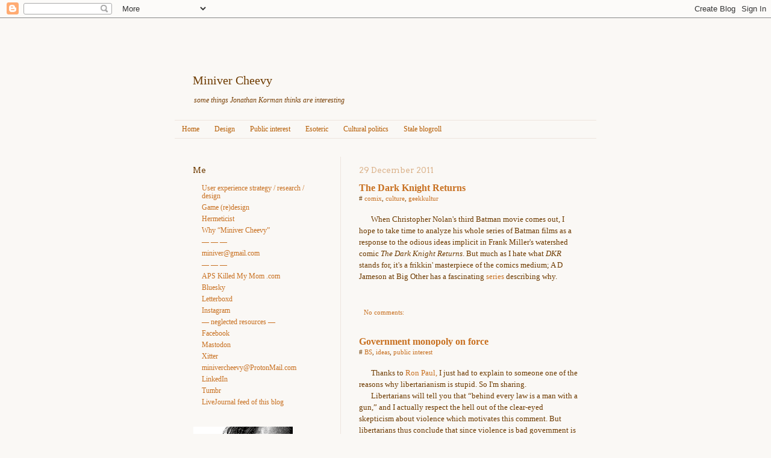

--- FILE ---
content_type: text/html; charset=UTF-8
request_url: https://miniver.blogspot.com/2011/12/
body_size: 34672
content:
<!DOCTYPE html>
<html class='v2' dir='ltr' xmlns='http://www.w3.org/1999/xhtml' xmlns:b='http://www.google.com/2005/gml/b' xmlns:data='http://www.google.com/2005/gml/data' xmlns:expr='http://www.google.com/2005/gml/expr'>
<head>
<link href='https://www.blogger.com/static/v1/widgets/335934321-css_bundle_v2.css' rel='stylesheet' type='text/css'/>
<meta content='IE=EmulateIE7' http-equiv='X-UA-Compatible'/>
<meta content='width=1100' name='viewport'/>
<meta content='text/html; charset=UTF-8' http-equiv='Content-Type'/>
<meta content='blogger' name='generator'/>
<link href='https://miniver.blogspot.com/favicon.ico' rel='icon' type='image/x-icon'/>
<link href='https://miniver.blogspot.com/2011/12/' rel='canonical'/>
<link rel="alternate" type="application/atom+xml" title="Miniver Cheevy - Atom" href="https://miniver.blogspot.com/feeds/posts/default" />
<link rel="alternate" type="application/rss+xml" title="Miniver Cheevy - RSS" href="https://miniver.blogspot.com/feeds/posts/default?alt=rss" />
<link rel="service.post" type="application/atom+xml" title="Miniver Cheevy - Atom" href="https://draft.blogger.com/feeds/6216910/posts/default" />
<!--Can't find substitution for tag [blog.ieCssRetrofitLinks]-->
<meta content='Personal blog of Jonathan Korman' name='description'/>
<meta content='https://miniver.blogspot.com/2011/12/' property='og:url'/>
<meta content='Miniver Cheevy' property='og:title'/>
<meta content='Personal blog of Jonathan Korman' property='og:description'/>
<title>Miniver Cheevy: December 2011</title>
<style type='text/css'>@font-face{font-family:'Arvo';font-style:normal;font-weight:400;font-display:swap;src:url(//fonts.gstatic.com/s/arvo/v23/tDbD2oWUg0MKqScQ7Z7o_vo.woff2)format('woff2');unicode-range:U+0000-00FF,U+0131,U+0152-0153,U+02BB-02BC,U+02C6,U+02DA,U+02DC,U+0304,U+0308,U+0329,U+2000-206F,U+20AC,U+2122,U+2191,U+2193,U+2212,U+2215,U+FEFF,U+FFFD;}</style>
<style id='page-skin-1' type='text/css'><!--
/*
-----------------------------------------------
Blogger Template Style
Name:     Simple
Designer: Josh Peterson
Modified heavily by: Jonathan Korman
URL:      www.noaesthetic.com
----------------------------------------------- */
/* Variable definitions
====================
<Variable name="keycolor" description="Main Color" type="color" default="#66bbdd"/>
<Group description="Page Text" selector="body">
<Variable name="body.font" description="Font" type="font"
default="normal normal 12px Arial, Tahoma, Helvetica, FreeSans, sans-serif"/>
<Variable name="body.text.color" description="Text Color" type="color" default="#222222"/>
</Group>
<Group description="Backgrounds" selector=".body-fauxcolumns-outer">
<Variable name="body.background.color" description="Outer Background" type="color" default="#66bbdd"/>
<Variable name="content.background.color" description="Main Background" type="color" default="#ffffff"/>
<Variable name="header.background.color" description="Header Background" type="color" default="transparent"/>
</Group>
<Group description="Links" selector=".main-outer">
<Variable name="link.color" description="Link Color" type="color" default="#2288bb"/>
<Variable name="link.visited.color" description="Visited Color" type="color" default="#888888"/>
<Variable name="link.hover.color" description="Hover Color" type="color" default="#33aaff"/>
</Group>
<Group description="Blog Title" selector=".header h1">
<Variable name="header.font" description="Font" type="font"
default="normal normal 60px Arial, Tahoma, Helvetica, FreeSans, sans-serif"/>
<Variable name="header.text.color" description="Title Color" type="color" default="#3399bb" />
</Group>
<Group description="Blog Description" selector=".header .description">
<Variable name="description.text.color" description="Description Color" type="color"
default="#777777" />
</Group>
<Group description="Tabs Text" selector=".tabs-inner .widget li a">
<Variable name="tabs.font" description="Font" type="font"
default="normal normal 14px Arial, Tahoma, Helvetica, FreeSans, sans-serif"/>
<Variable name="tabs.text.color" description="Text Color" type="color" default="#999999"/>
<Variable name="tabs.selected.text.color" description="Selected Color" type="color" default="#000000"/>
</Group>
<Group description="Tabs Background" selector=".tabs-outer .PageList">
<Variable name="tabs.background.color" description="Background Color" type="color" default="#f5f5f5"/>
<Variable name="tabs.selected.background.color" description="Selected Color" type="color" default="#eeeeee"/>
</Group>
<Group description="Post Title" selector="h3.post-title, .comments h4">
<Variable name="post.title.font" description="Font" type="font"
default="normal normal 22px Arial, Tahoma, Helvetica, FreeSans, sans-serif"/>
</Group>
<Group description="Date Header" selector=".date-header">
<Variable name="date.header.color" description="Text Color" type="color"
default="#6e3b00"/>
<Variable name="date.header.background.color" description="Background Color" type="color"
default="transparent"/>
</Group>
<Group description="Post Footer" selector=".post-footer">
<Variable name="post.footer.text.color" description="Text Color" type="color" default="#666666"/>
<Variable name="post.footer.background.color" description="Background Color" type="color"
default="#f9f9f9"/>
<Variable name="post.footer.border.color" description="Shadow Color" type="color" default="#eeeeee"/>
</Group>
<Group description="Gadgets" selector="h2">
<Variable name="widget.title.font" description="Title Font" type="font"
default="normal bold 11px Arial, Tahoma, Helvetica, FreeSans, sans-serif"/>
<Variable name="widget.title.text.color" description="Title Color" type="color" default="#000000"/>
<Variable name="widget.alternate.text.color" description="Alternate Color" type="color" default="#999999"/>
</Group>
<Group description="Images" selector=".main-inner">
<Variable name="image.background.color" description="Background Color" type="color" default="#ffffff"/>
<Variable name="image.border.color" description="Border Color" type="color" default="#eeeeee"/>
<Variable name="image.text.color" description="Caption Text Color" type="color" default="#6e3b00"/>
</Group>
<Group description="Accents" selector=".content-inner">
<Variable name="body.rule.color" description="Separator Line Color" type="color" default="#eeeeee"/>
<Variable name="tabs.border.color" description="Tabs Border Color" type="color" default="#eee5de"/>
</Group>
<Variable name="body.background" description="Body Background" type="background"
color="#faf8f5" default="$(color) none repeat scroll top left"/>
<Variable name="body.background.override" description="Body Background Override" type="string" default=""/>
<Variable name="body.background.gradient.cap" description="Body Gradient Cap" type="url"
default="url(//www.blogblog.com/1kt/simple/gradients_light.png)"/>
<Variable name="body.background.gradient.tile" description="Body Gradient Tile" type="url"
default="url(//www.blogblog.com/1kt/simple/body_gradient_tile_light.png)"/>
<Variable name="content.background.color.selector" description="Content Background Color Selector" type="string" default=".content-inner"/>
<Variable name="content.padding" description="Content Padding" type="length" default="10px"/>
<Variable name="content.padding.horizontal" description="Content Horizontal Padding" type="length" default="10px"/>
<Variable name="content.shadow.spread" description="Content Shadow Spread" type="length" default="40px"/>
<Variable name="content.shadow.spread.webkit" description="Content Shadow Spread (WebKit)" type="length" default="5px"/>
<Variable name="content.shadow.spread.ie" description="Content Shadow Spread (IE)" type="length" default="10px"/>
<Variable name="main.border.width" description="Main Border Width" type="length" default="0"/>
<Variable name="header.background.gradient" description="Header Gradient" type="url" default="none"/>
<Variable name="header.shadow.offset.left" description="Header Shadow Offset Left" type="length" default="-1px"/>
<Variable name="header.shadow.offset.top" description="Header Shadow Offset Top" type="length" default="-1px"/>
<Variable name="header.shadow.spread" description="Header Shadow Spread" type="length" default="1px"/>
<Variable name="header.padding" description="Header Padding" type="length" default="30px"/>
<Variable name="header.border.size" description="Header Border Size" type="length" default="1px"/>
<Variable name="header.bottom.border.size" description="Header Bottom Border Size" type="length" default="1px"/>
<Variable name="header.border.horizontalsize" description="Header Horizontal Border Size" type="length" default="0"/>
<Variable name="description.text.size" description="Description Text Size" type="string" default="140%"/>
<Variable name="tabs.margin.top" description="Tabs Margin Top" type="length" default="0" />
<Variable name="tabs.margin.side" description="Tabs Side Margin" type="length" default="30px" />
<Variable name="tabs.background.gradient" description="Tabs Background Gradient" type="url"
default="url(//www.blogblog.com/1kt/simple/gradients_light.png)"/>
<Variable name="tabs.border.width" description="Tabs Border Width" type="length" default="1px"/>
<Variable name="tabs.bevel.border.width" description="Tabs Bevel Border Width" type="length" default="1px"/>
<Variable name="date.header.padding" description="Date Header Padding" type="string" default="inherit"/>
<Variable name="date.header.letterspacing" description="Date Header Letter Spacing" type="string" default="inherit"/>
<Variable name="date.header.margin" description="Date Header Margin" type="string" default="inherit"/>
<Variable name="post.margin.bottom" description="Post Bottom Margin" type="length" default="25px"/>
<Variable name="image.border.small.size" description="Image Border Small Size" type="length" default="2px"/>
<Variable name="image.border.large.size" description="Image Border Large Size" type="length" default="5px"/>
<Variable name="page.width.selector" description="Page Width Selector" type="string" default=".region-inner"/>
<Variable name="page.width" description="Page Width" type="string" default="auto"/>
<Variable name="main.section.margin" description="Main Section Margin" type="length" default="15px"/>
<Variable name="main.padding" description="Main Padding" type="length" default="15px"/>
<Variable name="main.padding.top" description="Main Padding Top" type="length" default="30px"/>
<Variable name="main.padding.bottom" description="Main Padding Bottom" type="length" default="30px"/>
<Variable name="paging.background"
color="#faf8f5"
description="Background of blog paging area" type="background"
default="transparent none no-repeat scroll top center"/>
<Variable name="footer.bevel" description="Bevel border length of footer" type="length" default="0"/>
<Variable name="mobile.background.overlay" description="Mobile Background Overlay" type="string"
default="transparent none repeat scroll top left"/>
<Variable name="mobile.background.size" description="Mobile Background Size" type="string" default="auto"/>
<Variable name="mobile.button.color" description="Mobile Button Color" type="color" default="#ffffff" />
<Variable name="startSide" description="Side where text starts in blog language" type="automatic" default="left"/>
<Variable name="endSide" description="Side where text ends in blog language" type="automatic" default="right"/>
*/
/* Content
----------------------------------------------- */
body {
font: normal normal 12px Georgia, Utopia, 'Palatino Linotype', Palatino, serif;
color: #6e3b00;
background: #faf8f5 none repeat scroll top left;
padding:0;
}
/* in above, replaced:  padding: 0 40px 40px 40px;
with:   padding:0;
*/
html body .region-inner {
min-width: 0;
max-width: 100%;
width: auto;
}
a:link {
text-decoration:none;
color: #c87020;
}
a:visited {
text-decoration:none;
color: #c87020;
}
a:hover {
text-decoration:underline;
color: #c87020;
}
a img {
border: 0;
}
.body-fauxcolumn-outer .fauxcolumn-inner {
_background-image: none;
}
/* removed from above: background: transparent none repeat scroll top left; */
.body-fauxcolumn-outer .cap-top {
position: absolute;
z-index: 1;
height: 400px;
width: 100%;
background: #faf8f5 none repeat scroll top left;
}
.body-fauxcolumn-outer .cap-top .cap-left {
width: 100%;
_background-image: none;
}
/* removed from above:   background: transparent none repeat-x scroll top left; */
/* *** Commenting out:
.content-outer {
-moz-box-shadow: 0 0 40px rgba(0, 0, 0, .15);
-webkit-box-shadow: 0 0 5px rgba(0, 0, 0, .15);
-goog-ms-box-shadow: 0 0 10px #333333;
box-shadow: 0 0 40px rgba(0, 0, 0, .15);
margin-bottom: 1px;
}
**** */
.content-inner {
padding: 10px 10px;
}
.content-inner {
background-color: #faf8f5;
}
/* Header
----------------------------------------------- */
.header-outer {
_background-image: none;
}
/* removed from above:   background: transparent none repeat-x scroll 0 -400px; */
.Header h1 {
font: normal normal 20px Georgia, Utopia, 'Palatino Linotype', Palatino, serif;
color: #6e3b00;
}
.Header h1 a {
color: #6e3b00;
}
.Header .description {
font-size: 140%;
color: #783f04;
font: normal normal 12px Georgia, Utopia, 'Palatino Linotype', Palatino, serif;
font-style:italic;
margin:-1.5em -1.5em 0 -1.5em;
padding:-1.5em;
}
.header-inner .Header .titlewrapper {
padding: 22px 30px;
}
.header-inner .Header .descriptionwrapper {
padding: 0 30px;
}
/* Tabs
----------------------------------------------- */
.tabs-inner .section:first-child {
border-top: 1px solid #eee5de;
}
.tabs-inner .section:first-child ul {
margin-top: -1px;
border-top: 1px solid #eee5de;
border-left: 0 solid #eee5de;
border-right: 0 solid #eee5de;
}
.tabs-inner .widget ul {
_background-image: none;
border-bottom: 1px solid #eee5de;
margin-top: 0;
margin-left: -30px;
margin-right: -30px;
}
/* removed from above:   background: transparent none repeat-x scroll 0 -800px; */
.tabs-inner .widget li a {
display: inline-block;
padding: .6em 1em;
font: normal normal 12px Georgia, Utopia, 'Palatino Linotype', Palatino, serif;
color: #b55b00;
border-left: 1px solid #faf8f5;
border-right: 0 solid #eee5de;
}
.tabs-inner .widget li:first-child a {
border-left: none;
}
.tabs-inner .widget li.selected a, .tabs-inner .widget li a:hover {
color: #ffffff;
background-color: #6e3b00;
text-decoration: none;
}
/* Columns
----------------------------------------------- */
.main-outer {
border-top: 0 solid #eee5de;
}
.fauxcolumn-left-outer .fauxcolumn-inner {
border-right: 1px solid #eee5de;
}
.fauxcolumn-right-outer .fauxcolumn-inner {
border-left: 1px solid #eee5de;
}
/* Headings
----------------------------------------------- */
h1 {
margin: 3em 0 1.5em 0;
font: normal normal 11px Arvo;
color: black;
font-weight: bold;
font-size: 120%
}
h2 {
margin: 1em 0;
font: normal normal 11px Arvo;
font-size: 110%;
font-weight: regular;
color: #6e3b00;
}
h3 {
margin: 1em 1.5em 1em 0;
font: normal normal 11px Arvo;
font-weight: bold;
font-size: 100%;
color: black;
}
h4 {
margin: 1em 1.5em 1em 0;
font: normal normal 11px Arvo;
font-weight: bold;
color: normal normal 12px Georgia, Utopia, 'Palatino Linotype', Palatino, serif;
}
h5 {
margin: 1em 0 1em 2em;
font: normal normal 11px Arvo;
font-weight: bold;
color: normal normal 12px Georgia, Utopia, 'Palatino Linotype', Palatino, serif;
}
h6 {
margin: 1.5em 1.5em 0.5em 1.5em;
font: normal normal 12px Georgia, Utopia, 'Palatino Linotype', Palatino, serif;
font-weight: bold;
font-size: 100%;
color: normal normal 12px Georgia, Utopia, 'Palatino Linotype', Palatino, serif;
}
/* Widgets
----------------------------------------------- */
.widget .zippy {
color: #783f04;
text-shadow: 2px 2px 1px rgba(0, 0, 0, .1);
}
.widget .popular-posts ul {
list-style-type: none;
}
/* Posts
----------------------------------------------- */
.date-header span {
background-color: transparent;
color: #dbb38c;
padding: inherit;
letter-spacing: inherit;
margin: inherit;
}
.main-inner {
padding-top: 30px;
padding-bottom: 30px;
}
.main-inner .column-center-inner {
padding: 0 15px;
}
.main-inner .column-center-inner .section {
margin: 0 15px;
}
.post {
margin: 0 0 25px 0;
}
h3.post-title, .comments h4 {
font: normal bold 16px Georgia, Utopia, 'Palatino Linotype', Palatino, serif;
margin: .75em 0 0;
}
.post-body {
font-size: 110%;
line-height: 1.4;
position: relative;
}
.post-body img.borderless {
border:0;
margin:0;
padding:0;
}
.post-body img, .post-body .tr-caption-container, .Profile img, .Image img,
.BlogList .item-thumbnail img {
border: 1px solid transparent;
}
/* Eliminated some shadow nonsense from above:
background: transparent;
padding: 0;
-moz-box-shadow: 1px 1px 5px rgba(0, 0, 0, .1);
-webkit-box-shadow: 1px 1px 5px rgba(0, 0, 0, .1);
box-shadow: 1px 1px 5px rgba(0, 0, 0, .1);
*/
.post-body img, .post-body .tr-caption-container {
margin: 0.3em;
border: 1px solid #EDDDB9;
}
/* Changed padding from this:
padding: 1px;
*/
.post-body .tr-caption-container {
color: #101a1c;
}
.post-body .tr-caption-container img {
padding: 0;
background: transparent;
border: none;
-moz-box-shadow: 0 0 0 rgba(0, 0, 0, .1);
-webkit-box-shadow: 0 0 0 rgba(0, 0, 0, .1);
box-shadow: 0 0 0 rgba(0, 0, 0, .1);
}
.post-header {
margin: 0 0 1.5em;
line-height: 1.6;
font-size: 90%;
}
.post-footer {
margin: 20px -2px 0;
padding: 5px 10px;
color: #101a1c;
background-color: transparent;
border-bottom: 1px solid transparent;
line-height: 1.6;
font-size: 90%;
}
#comments .comment-author {
padding-top: 1.5em;
border-top: 1px solid #eee5de;
background-position: 0 1.5em;
}
#comments .comment-author:first-child {
padding-top: 0;
border-top: none;
}
.avatar-image-container {
margin: .2em 0 0;
}
#comments .avatar-image-container img {
border: 1px solid transparent;
}
/* Comments
----------------------------------------------- */
.comments .comments-content .icon.blog-author {
background-repeat: no-repeat;
background-image: url([data-uri]);
}
P.comments {
line-height:1.5;
margin-top:0;
margin-bottom:0;
text-indent: 0;
}
.comments .comments-content .loadmore a {
border-top: 1px solid #783f04;
border-bottom: 1px solid #783f04;
}
.comments .comment-thread.inline-thread {
background-color: transparent;
}
.comments .continue {
border-top: 2px solid #783f04;
}
/* Accents
---------------------------------------------- */
.section-columns td.columns-cell {
border-left: 1px solid #eee5de;
}
.blog-pager {
background: transparent none no-repeat scroll top center;
}
.blog-pager-older-link, .home-link,
.blog-pager-newer-link {
background-color: #faf8f5;
padding: 5px;
}
.footer-outer {
border-top: 0 dashed #bbbbbb;
}
/* Mobile
----------------------------------------------- */
body.mobile  {
background-size: auto;
}
.mobile .body-fauxcolumn-outer {
background: transparent none repeat scroll top left;
}
.mobile .body-fauxcolumn-outer .cap-top {
background-size: 100% auto;
}
.mobile .content-outer {
-webkit-box-shadow: 0 0 3px rgba(0, 0, 0, .15);
box-shadow: 0 0 3px rgba(0, 0, 0, .15);
padding: 0 40px;
}
body.mobile .AdSense {
margin: 0 -40px;
}
.mobile .tabs-inner .widget ul {
margin-left: 0;
margin-right: 0;
}
.mobile .post {
margin: 0;
}
.mobile .main-inner .column-center-inner .section {
margin: 0;
}
.mobile .date-header span {
padding: 0.1em 10px;
margin: 0 -10px;
}
.mobile h3.post-title {
margin: 0;
}
.mobile .blog-pager {
background: transparent none no-repeat scroll top center;
}
.mobile .footer-outer {
border-top: none;
}
.mobile .main-inner, .mobile .footer-inner {
background-color: #faf8f5;
}
.mobile-index-contents {
color: #6e3b00;
}
.mobile-link-button {
background-color: #c87020;
}
.mobile-link-button a:link, .mobile-link-button a:visited {
color: #ffffff;
}
.mobile .tabs-inner .section:first-child {
border-top: none;
}
.mobile .tabs-inner .PageList .widget-content {
background-color: #6e3b00;
color: #ffffff;
border-top: 1px solid #eee5de;
border-bottom: 1px solid #eee5de;
}
.mobile .tabs-inner .PageList .widget-content .pagelist-arrow {
border-left: 1px solid #eee5de;
}
/* THIS IS WHERE CUSTOM CSS GOES
THIS IS WHERE CUSTOM CSS BEGINS ###########################
*/
P {
line-height:1.5;
margin-top:0;
margin-bottom:0;
text-indent: 1.5em;
}
/* A hack to suppress the bullets in the sidebar lists: */
UL {
list-style-type: none;
line-height:1.2;
}
LI {
line-height:1.1;
}
/* A hack to then restore the bullets in the main column
But I still cannot quite get the indenting I want with this */
.post-body UL {
list-style-type:square;
line-height:1.5;
padding:0 0 0 0;
margin:0 0 0 0;
}
.post-body LI {
line-height:1.5;
padding:0.5em 0 0 0;
margin:0 0 0 0;
}
SUP {
font-size:75%;
vertical-align: 20%;
}
SUB {
font-size:75%;
vertical-align: -20%;
}
BLOCKQUOTE {
padding:1em 1.5em;
margin:1em 0 1em;
border:1px #EDDDB9 solid;
color:#402020;
background-color:#F5EAD0;
}
BLOCKQUOTE BLOCKQUOTE {
border:1px #EDDDB9 solid;
background-color:#FAF6F2;
}
BLOCKQUOTE BLOCKQUOTE BLOCKQUOTE {
font: #000000 85%; margin: 1em 0 1em 1em;
border-style:none;
}
BLOCKQUOTE.me {
border:1px #B55B00 solid;color:#2F3A3D; background-color:#FAF5F0;
}
BLOCKQUOTE.dd {
padding:0.5em 1em;
margin:1em 0em;
border:1px #B55B00 solid;
color:#604040;
background-color:#FAF5F0;
}
P.mourning {
color:white;
background-color:black;
padding:1.5em;
text-align:center;
text-indent:0;
margin: 1.5em 0;
}
/*
THIS IS WHERE CUSTOM CSS ENDS ###########################
*/

--></style>
<meta content='NpZR4szVZ109ROtOVmDnEssIZjq74gua1TDUM7HJEY8' name='google-site-verification'/>
<style id='template-skin-1' type='text/css'><!--
/* PAGE SIZE SET IN EMS ABOVE! */
body {
min-width: 60em;
}
.content-outer, .content-fauxcolumn-outer, .region-inner {
min-width: 60em;
max-width: 60em;
_width: 60em;
}
.main-inner .columns {
padding-left: 23em;
padding-right: 0px;
}
.main-inner .fauxcolumn-center-outer {
left: 23em;
right: 0px;
/* IE6 does not respect left and right together */
_width: expression(this.parentNode.offsetWidth -
parseInt("23em") -
parseInt("0px") + 'px');
}
.main-inner .fauxcolumn-left-outer {
width: 23em;
}
.main-inner .fauxcolumn-right-outer {
width: 0px;
}
.main-inner .column-left-outer {
width: 23em;
right: 100%;
margin-left: -23em;
}
.main-inner .column-right-outer {
width: 0px;
margin-right: -0px;
}
#layout {
min-width: 0;
}
#layout .content-outer {
min-width: 0;
}
/* snipped from above: width: 800px; */
#layout .region-inner {
min-width: 0;
width: auto;
}
--></style>
<link href='https://draft.blogger.com/dyn-css/authorization.css?targetBlogID=6216910&amp;zx=5944c96c-a049-43dc-8445-7c99a21b7506' media='none' onload='if(media!=&#39;all&#39;)media=&#39;all&#39;' rel='stylesheet'/><noscript><link href='https://draft.blogger.com/dyn-css/authorization.css?targetBlogID=6216910&amp;zx=5944c96c-a049-43dc-8445-7c99a21b7506' rel='stylesheet'/></noscript>
<meta name='google-adsense-platform-account' content='ca-host-pub-1556223355139109'/>
<meta name='google-adsense-platform-domain' content='blogspot.com'/>

</head>
<body class='loading'>
<div class='navbar section' id='navbar'><div class='widget Navbar' data-version='1' id='Navbar1'><script type="text/javascript">
    function setAttributeOnload(object, attribute, val) {
      if(window.addEventListener) {
        window.addEventListener('load',
          function(){ object[attribute] = val; }, false);
      } else {
        window.attachEvent('onload', function(){ object[attribute] = val; });
      }
    }
  </script>
<div id="navbar-iframe-container"></div>
<script type="text/javascript" src="https://apis.google.com/js/platform.js"></script>
<script type="text/javascript">
      gapi.load("gapi.iframes:gapi.iframes.style.bubble", function() {
        if (gapi.iframes && gapi.iframes.getContext) {
          gapi.iframes.getContext().openChild({
              url: 'https://draft.blogger.com/navbar/6216910?origin\x3dhttps://miniver.blogspot.com',
              where: document.getElementById("navbar-iframe-container"),
              id: "navbar-iframe"
          });
        }
      });
    </script><script type="text/javascript">
(function() {
var script = document.createElement('script');
script.type = 'text/javascript';
script.src = '//pagead2.googlesyndication.com/pagead/js/google_top_exp.js';
var head = document.getElementsByTagName('head')[0];
if (head) {
head.appendChild(script);
}})();
</script>
</div></div>
<div class='body-fauxcolumns'>
<div class='fauxcolumn-outer body-fauxcolumn-outer'>
<div class='cap-top'>
<div class='cap-left'></div>
<div class='cap-right'></div>
</div>
<div class='fauxborder-left'>
<div class='fauxborder-right'></div>
<div class='fauxcolumn-inner'>
</div>
</div>
<div class='cap-bottom'>
<div class='cap-left'></div>
<div class='cap-right'></div>
</div>
</div>
</div>
<div class='content'>
<div class='content-fauxcolumns'>
<div class='fauxcolumn-outer content-fauxcolumn-outer'>
<div class='cap-top'>
<div class='cap-left'></div>
<div class='cap-right'></div>
</div>
<div class='fauxborder-left'>
<div class='fauxborder-right'></div>
<div class='fauxcolumn-inner'>
</div>
</div>
<div class='cap-bottom'>
<div class='cap-left'></div>
<div class='cap-right'></div>
</div>
</div>
</div>
<div class='content-outer'>
<div class='content-cap-top cap-top'>
<div class='cap-left'></div>
<div class='cap-right'></div>
</div>
<div class='fauxborder-left content-fauxborder-left'>
<div class='fauxborder-right content-fauxborder-right'></div>
<div class='content-inner'>
<header>
<div class='header-outer'>
<div class='header-cap-top cap-top'>
<div class='cap-left'></div>
<div class='cap-right'></div>
</div>
<div class='fauxborder-left header-fauxborder-left'>
<div class='fauxborder-right header-fauxborder-right'></div>
<div class='region-inner header-inner'>
<div class='header section' id='header'><div class='widget Header' data-version='1' id='Header1'>
<div id='header-inner'>
<div class='titlewrapper'>
<h1 class='title'>
<a href='https://miniver.blogspot.com/'>
Miniver Cheevy
</a>
</h1>
</div>
<div class='descriptionwrapper'>
<p class='description'><span>some things Jonathan Korman thinks are interesting</span></p>
</div>
</div>
</div></div>
</div>
</div>
<div class='header-cap-bottom cap-bottom'>
<div class='cap-left'></div>
<div class='cap-right'></div>
</div>
</div>
</header>
<div class='tabs-outer'>
<div class='tabs-cap-top cap-top'>
<div class='cap-left'></div>
<div class='cap-right'></div>
</div>
<div class='fauxborder-left tabs-fauxborder-left'>
<div class='fauxborder-right tabs-fauxborder-right'></div>
<div class='region-inner tabs-inner'>
<div class='tabs section' id='crosscol'><div class='widget PageList' data-version='1' id='PageList1'>
<h2>More pages ...</h2>
<div class='widget-content'>
<ul>
<li>
<a href='http://miniver.blogspot.com/'>Home</a>
</li>
<li>
<a href='http://miniver.blogspot.com/search/label/design'>Design</a>
</li>
<li>
<a href='http://miniver.blogspot.com/search/label/public%20interest'>Public interest</a>
</li>
<li>
<a href='http://miniver.blogspot.com/search/label/esoteric'>Esoteric</a>
</li>
<li>
<a href='http://miniver.blogspot.com/search/label/kulturkamph'>Cultural politics</a>
</li>
<li>
<a href='http://miniver.blogspot.com/p/blogroll.html'>Stale blogroll</a>
</li>
</ul>
<div class='clear'></div>
</div>
</div></div>
<div class='tabs no-items section' id='crosscol-overflow'></div>
</div>
</div>
<div class='tabs-cap-bottom cap-bottom'>
<div class='cap-left'></div>
<div class='cap-right'></div>
</div>
</div>
<div class='main-outer'>
<div class='main-cap-top cap-top'>
<div class='cap-left'></div>
<div class='cap-right'></div>
</div>
<div class='fauxborder-left main-fauxborder-left'>
<div class='fauxborder-right main-fauxborder-right'></div>
<div class='region-inner main-inner'>
<div class='columns fauxcolumns'>
<div class='fauxcolumn-outer fauxcolumn-center-outer'>
<div class='cap-top'>
<div class='cap-left'></div>
<div class='cap-right'></div>
</div>
<div class='fauxborder-left'>
<div class='fauxborder-right'></div>
<div class='fauxcolumn-inner'>
</div>
</div>
<div class='cap-bottom'>
<div class='cap-left'></div>
<div class='cap-right'></div>
</div>
</div>
<div class='fauxcolumn-outer fauxcolumn-left-outer'>
<div class='cap-top'>
<div class='cap-left'></div>
<div class='cap-right'></div>
</div>
<div class='fauxborder-left'>
<div class='fauxborder-right'></div>
<div class='fauxcolumn-inner'>
</div>
</div>
<div class='cap-bottom'>
<div class='cap-left'></div>
<div class='cap-right'></div>
</div>
</div>
<div class='fauxcolumn-outer fauxcolumn-right-outer'>
<div class='cap-top'>
<div class='cap-left'></div>
<div class='cap-right'></div>
</div>
<div class='fauxborder-left'>
<div class='fauxborder-right'></div>
<div class='fauxcolumn-inner'>
</div>
</div>
<div class='cap-bottom'>
<div class='cap-left'></div>
<div class='cap-right'></div>
</div>
</div>
<!-- corrects IE6 width calculation -->
<div class='columns-inner'>
<div class='column-center-outer'>
<div class='column-center-inner'>
<div class='main section' id='main'><div class='widget Blog' data-version='1' id='Blog1'>
<div class='blog-posts hfeed'>

          <div class="date-outer">
        
<h2 class='date-header'><span>29 December 2011</span></h2>

          <div class="date-posts">
        
<div class='post-outer'>
<div class='post hentry' itemscope='itemscope' itemtype='http://schema.org/BlogPosting'>
<a name='3371609772408472331'></a>
<h3 class='post-title entry-title' itemprop='name'>
<a href='https://miniver.blogspot.com/2011/12/dark-knight-returns.html'>The Dark Knight Returns</a>
</h3>
<div class='post-header'>
<div class='post-header-line-1'><span class='post-labels'>
#
<a href='https://miniver.blogspot.com/search/label/comix' rel='tag'>comix</a>,
<a href='https://miniver.blogspot.com/search/label/culture' rel='tag'>culture</a>,
<a href='https://miniver.blogspot.com/search/label/geekkultur' rel='tag'>geekkultur</a>
</span>
<span class='post-icons'>
</span>
</div>
</div>
<div class='post-body entry-content' id='post-body-3371609772408472331' itemprop='articleBody'>
<P>
When Christopher Nolan's third Batman movie comes out, I hope to take time to analyze his whole series of Batman films as a response to the odious ideas implicit in Frank Miller's watershed comic <CITE>The Dark Knight Returns</CITE>. But much as I hate what <CITE>DKR</CITE> stands for, it's a frikkin' masterpiece of the comics medium; A D Jameson at Big Other has a fascinating <a href="http://bigother.com/2010/01/23/reading-frank-millers-batman-the-dark-knight-returns-part-1/">series</A> describing why.  
</P>
<div style='clear: both;'></div>
</div>
<div class='post-footer'>
<div class='post-footer-line post-footer-line-1'><span class='post-backlinks post-comment-link'>
</span>
<div class='post-share-buttons goog-inline-block'>
</div>
</div>
<div class='post-footer-line post-footer-line-2'><span class='post-comment-link'>
<a class='comment-link' href='https://draft.blogger.com/comment/fullpage/post/6216910/3371609772408472331' onclick=''>
No comments:
              </a>
</span>
</div>
<div class='post-footer-line post-footer-line-3'></div>
</div>
</div>
</div>
<div class='post-outer'>
<div class='post hentry' itemscope='itemscope' itemtype='http://schema.org/BlogPosting'>
<a name='6588114804747273520'></a>
<h3 class='post-title entry-title' itemprop='name'>
<a href='https://miniver.blogspot.com/2011/12/government-monopoly-on-force.html'>Government monopoly on force</a>
</h3>
<div class='post-header'>
<div class='post-header-line-1'><span class='post-labels'>
#
<a href='https://miniver.blogspot.com/search/label/BS' rel='tag'>BS</a>,
<a href='https://miniver.blogspot.com/search/label/ideas' rel='tag'>ideas</a>,
<a href='https://miniver.blogspot.com/search/label/public%20interest' rel='tag'>public interest</a>
</span>
<span class='post-icons'>
</span>
</div>
</div>
<div class='post-body entry-content' id='post-body-6588114804747273520' itemprop='articleBody'>
  <P>
Thanks to <a href="http://miniver.blogspot.com/2011/12/ron-paul.html">Ron Paul,</A> I just had to explain to someone one of the reasons why libertarianism is stupid. So I'm sharing.
  </P><P>
Libertarians will tell you that &ldquo;behind every law is a man with a gun,&rdquo; and I actually respect the hell out of the clear-eyed skepticism about violence which motivates this comment. But libertarians thus conclude that since violence is bad government is bad and we should eliminate it. Which is stupid.
  </P><P>
I vigorously believe in the state's &ldquo;monopoly on violence&rdquo; ... provided the state in question is a liberal democracy.
  </P><P>
The &ldquo;liberal democracy&rdquo; piece is key. That means not liberal in the sense of the liberal-conservative axis in American political discourse, I mean in the <a href="http://en.wikipedia.org/wiki/Liberal_democracy">political science sense</A> of Jefferson's &ldquo;to secure these rights, governments are instituted among people, which hold their just powers by the consent of the governed&rdquo;. A liberal democracy is a state constructed to protect the rights and liberties of its citizens and accountable to its citizens for its actions and institutions. Looking at our own government on those terms, it is easy to see that it is extraordinarily accountable and protective of individual rights if you compare it to most societies through the world and history, but is also well short of the ideal. I believe that it is possible to construct government institutions that deliver categorically better liberal democracy than we have now, and therefore it is more effective to work to build a better liberal democracy than to eliminate the state.
  </P><P>
An accountable agent with a monopoly on violence is desirable for two reasons: some people are inclined to resort to violence, and some people are schmucks.
  </P><P>
Because some people will resort to violence, you cannot eliminate the state. This is why those of us who dismiss libertarianism <a href="//www.youtube.com/watch?v=7QDv4sYwjO0">point to</A> the Somalia example: in the absence of the state's public use of force, there is no check on personal use of force, which is a problem for all the familiar reasons. 
  </P><P>
Libertarians operate from the fantasy that we can wish that problem away. (And no, privately-employed security guards won't do the job as well as the state; the arguments why not should be familiar.)
  </P><P>
Because some people are schmucks, you cannot eliminate the state. To have a functioning society, you have to make a million decisions about shared norms. Some of those norms are arbitrary: Either you drive on the left side of the street or the right. Some of them are about how you define property: Does someone own Harry Potter? Mickey Mouse? Sherlock Holmes? Hercules? Some of them are expressions of values: Do you allow advertisements to lie? How much pollution do you allow in a river? 
  </P><P>
Libertarians operate from the fantasy that it is most democratic to allow shared norms to emerge organically from a marketplace of individual actors. But in reality, schmucks can spoil the party by violating the norms that most people prefer: driving on the wrong side of the road to save a little time, publishing books they didn't write under their own byline, selling arsenic as penicillin, dumping toxic waste into that river. You need an agent of public will with the power to enforce norms, which requires the use of force.
  </P><P>
It is right to find the use of force discomforting, but it is naïve to think we can wish it away. The solution is to make our agent of force institutionally limited and institutionally accountable to the populace: a liberal democratic government.
  </P>
<div style='clear: both;'></div>
</div>
<div class='post-footer'>
<div class='post-footer-line post-footer-line-1'><span class='post-backlinks post-comment-link'>
</span>
<div class='post-share-buttons goog-inline-block'>
</div>
</div>
<div class='post-footer-line post-footer-line-2'><span class='post-comment-link'>
<a class='comment-link' href='https://draft.blogger.com/comment/fullpage/post/6216910/6588114804747273520' onclick=''>
20 comments:
              </a>
</span>
</div>
<div class='post-footer-line post-footer-line-3'></div>
</div>
</div>
</div>

          </div></div>
        

          <div class="date-outer">
        
<h2 class='date-header'><span>28 December 2011</span></h2>

          <div class="date-posts">
        
<div class='post-outer'>
<div class='post hentry' itemscope='itemscope' itemtype='http://schema.org/BlogPosting'>
<a name='7661662625279907631'></a>
<h3 class='post-title entry-title' itemprop='name'>
<a href='https://miniver.blogspot.com/2011/12/do-not-parse-html-with-regular.html'>Do not parse HTML with regular expressions</a>
</h3>
<div class='post-header'>
<div class='post-header-line-1'><span class='post-labels'>
#
<a href='https://miniver.blogspot.com/search/label/design' rel='tag'>design</a>,
<a href='https://miniver.blogspot.com/search/label/fun' rel='tag'>fun</a>,
<a href='https://miniver.blogspot.com/search/label/tech' rel='tag'>tech</a>
</span>
<span class='post-icons'>
</span>
</div>
</div>
<div class='post-body entry-content' id='post-body-7661662625279907631' itemprop='articleBody'>
<P>
Seriously, don't. <a href="http://stackoverflow.com/questions/1732348/regex-match-open-tags-except-xhtml-self-contained-tags/1732454#1732454">The results are Lovecraftian.</A>
</P>
<div style='clear: both;'></div>
</div>
<div class='post-footer'>
<div class='post-footer-line post-footer-line-1'><span class='post-backlinks post-comment-link'>
</span>
<div class='post-share-buttons goog-inline-block'>
</div>
</div>
<div class='post-footer-line post-footer-line-2'><span class='post-comment-link'>
<a class='comment-link' href='https://draft.blogger.com/comment/fullpage/post/6216910/7661662625279907631' onclick=''>
No comments:
              </a>
</span>
</div>
<div class='post-footer-line post-footer-line-3'></div>
</div>
</div>
</div>
<div class='post-outer'>
<div class='post hentry' itemscope='itemscope' itemtype='http://schema.org/BlogPosting'>
<a name='6438752402533163632'></a>
<h3 class='post-title entry-title' itemprop='name'>
<a href='https://miniver.blogspot.com/2011/12/republicans-for-revolution.html'>Republicans for Revolution</a>
</h3>
<div class='post-header'>
<div class='post-header-line-1'><span class='post-labels'>
#
<a href='https://miniver.blogspot.com/search/label/BS' rel='tag'>BS</a>,
<a href='https://miniver.blogspot.com/search/label/ideas' rel='tag'>ideas</a>,
<a href='https://miniver.blogspot.com/search/label/public%20interest' rel='tag'>public interest</a>
</span>
<span class='post-icons'>
</span>
</div>
</div>
<div class='post-body entry-content' id='post-body-6438752402533163632' itemprop='articleBody'>
<P>
On the train this morning, I read Mark Lilla's <CITE>New York Review of Books</CITE> piece <a href="http://www.nybooks.com/articles/archives/2012/jan/12/republicans-revolution/?pagination=false">Republicans for Revolution</A>, on Corey Robin's book <CITE>The Reactionary Mind: Conservatism from Edmund Burke to Sarah Palin</CITE>. As in most <CITE>NYRB</CITE> articles, it's really less a review than an article that uses the book as a point of departure.
</P><P>
Lilla is sharply critical of Robin for ignoring important distinctions between different strains of conservative thought. I can't speak for Robin's book &mdash; it's sitting on my shelf, thus far unread &mdash; but Lilla's description of Robin's thesis lines up with Phil Agre's <a href="http://polaris.gseis.ucla.edu/pagre/conservatism.html">masterful summation of conservatism</A>, which suits me just fine. The result of this objection is useful, though: Lilla uses it as a springboard to provide a quick survey of different conservative schools of thinking and their history ... bringing us to our contemporary Republican party, with its &ldquo;mainstreaming of political apocalypticism&rdquo;. I like to think that I know a bit more about the history of conservative thought than a lot of lefties, but I don't know as much as I think I ought to, so I got a lot out of Lilla telling it from the perspective of a thoughtful person sympathetic to conservatism but profoundly unsympathetic to the turn that American conservatism has taken in recent years. Terrific stuff. 
</P><P>
The ending of Lilla's essay, though, drives me bats. He has drawn a clear line from the history of conservatism to postwar American conservatism to the madness of contemporary Republicanism, and expressed a proper terror about that last. Then he concludes:
</P><BLOCKQUOTE>
All this is new&mdash;and it has little to do with the principles of conservatism, or with the aristocratic prejudice that &#8220;some are fit, and thus ought, to rule others,&#8221; which Corey Robin sees at the root of everything on the right. No, there is something darker and dystopic at work here. People who know what kind of new world they want to create through revolution are trouble enough; those who only know what they want to destroy are a curse. When I read the new reactionaries or hear them speak I&#8217;m reminded of Leo Naphta, the consumptive furloughed Jesuit in Thomas Mann&#8217;s The Magic Mountain, who prowls the corridors of a Swiss sanatorium, raging against the modern Enlightenment and looking for disciples. What infuriates Naphta is that history cannot be reversed, so he dreams of revenge against it. He speaks of a coming apocalypse, a period of cruelty and cleansing, after which man&#8217;s original ignorance will return and new forms of authority will be established. Mann did not model Naphta on Edmund Burke or Chateaubriand or Bismarck or any other figure on the traditional European right. He modeled him on George Lukács, the Hungarian Communist philosopher and onetime commissar who loathed liberals and conservatives alike.
</BLOCKQUOTE><P>
Cue <a href="http://www.huffingtonpost.com/rick-perlstein/i-didnt-like-nixon-until-_b_11735.html?">Rick Perlstein:</A>
<BLOCKQUOTE><P>
I get the question all the time from smart liberal friends: what is conservatism, anyway? They're baffled. &ldquo;As far as I can tell, anything someone on the right does is, by definition, ethical. It's not about the act, or even the motivation. It's about who's perpetrating it.&rdquo; It has become the name for a movement that can scream from the rooftops that every Supreme Court nominee should have an expiditious up-or-down vote, then 15 seconds later demand tortuous proceduralism when that nominee is Harriet Miers. Flexibility is the first principle of politics.
</P><P>
I'm trying to make here an argument not about instances, but about a structure of thought. It is the structure of thought betrayed, I think, by Ahmed Chalabi, explaining his deliberate deception of U.S. intelligence: &ldquo;We were heroes in error.&rdquo;
</P><P>
Is Chalabi, or Jerry Falwell, a &ldquo;principled conservative&rdquo; or a &ldquo;pragmatic conservative.&rdquo; That's a question I'd like to pose to you all. My head hurts just thinking about it.
</P><P>
This part of my talk, I imagine, is long after the point a constitutive operation of conservative intellectual work has clicked on in your minds: the part where you argue that malefactor A or B or C, or transgression X or Y or Z, is not &ldquo;really&rdquo; conservative. In conservative intellectual discourse there is no such thing as a bad conservative. Conservatism never fails. It is only failed. One guy will get up, at a conference like this, and say conservatism, in its proper conception, is 33 1/3 percent this, 33 1/3 percent that, 33 1/3 percent the other thing. Another rises to declaim that the proper admixture is 50-25-25.
</P><P>
It is, among other things, a strategy of psychological innocence. If the first guy turns out to be someone you would not care to be associated with, you have an easy, Platonic, out: with his crazy 33-33-33 formula--well, maybe he's a Republican. Or a neocon, or a paleo. He's certainly not a conservative. The structure holds whether it's William Kristol calling out Pat Buchanan, or Pat Buchanan calling out William Kristol.
</P><P>
As the Internet's smartest liberal blogger, Digby, <a href="http://digbysblog.blogspot.com/2005/11/observation-from-highpockets-by-digby.html">puts it,</A> tongue only partially in cheek: &ldquo; &lsquo;Conservative&rsquo; is a magic word that applies to those who are in other conservatives' good graces. Until they aren't. At which point they are liberals.&rdquo;
</P></BLOCKQUOTE>
<div style='clear: both;'></div>
</div>
<div class='post-footer'>
<div class='post-footer-line post-footer-line-1'><span class='post-backlinks post-comment-link'>
</span>
<div class='post-share-buttons goog-inline-block'>
</div>
</div>
<div class='post-footer-line post-footer-line-2'><span class='post-comment-link'>
<a class='comment-link' href='https://draft.blogger.com/comment/fullpage/post/6216910/6438752402533163632' onclick=''>
No comments:
              </a>
</span>
</div>
<div class='post-footer-line post-footer-line-3'></div>
</div>
</div>
</div>

          </div></div>
        

          <div class="date-outer">
        
<h2 class='date-header'><span>26 December 2011</span></h2>

          <div class="date-posts">
        
<div class='post-outer'>
<div class='post hentry' itemscope='itemscope' itemtype='http://schema.org/BlogPosting'>
<a name='8695696405145684954'></a>
<h3 class='post-title entry-title' itemprop='name'>
<a href='https://miniver.blogspot.com/2011/12/federal-reserve.html'>Federal Reserve</a>
</h3>
<div class='post-header'>
<div class='post-header-line-1'><span class='post-labels'>
#
<a href='https://miniver.blogspot.com/search/label/BS' rel='tag'>BS</a>
</span>
<span class='post-icons'>
</span>
</div>
</div>
<div class='post-body entry-content' id='post-body-8695696405145684954' itemprop='articleBody'>
For future reference: Political Research Associates <a href="http://www.publiceye.org/conspire/flaherty/Federal_Reserve.html">debunks canards</A> about the Federal Reserve.
<div style='clear: both;'></div>
</div>
<div class='post-footer'>
<div class='post-footer-line post-footer-line-1'><span class='post-backlinks post-comment-link'>
</span>
<div class='post-share-buttons goog-inline-block'>
</div>
</div>
<div class='post-footer-line post-footer-line-2'><span class='post-comment-link'>
<a class='comment-link' href='https://draft.blogger.com/comment/fullpage/post/6216910/8695696405145684954' onclick=''>
4 comments:
              </a>
</span>
</div>
<div class='post-footer-line post-footer-line-3'></div>
</div>
</div>
</div>

          </div></div>
        

          <div class="date-outer">
        
<h2 class='date-header'><span>18 December 2011</span></h2>

          <div class="date-posts">
        
<div class='post-outer'>
<div class='post hentry' itemscope='itemscope' itemtype='http://schema.org/BlogPosting'>
<a name='5417288190222467765'></a>
<h3 class='post-title entry-title' itemprop='name'>
<a href='https://miniver.blogspot.com/2011/12/piracy.html'>Piracy</a>
</h3>
<div class='post-header'>
<div class='post-header-line-1'><span class='post-labels'>
#
<a href='https://miniver.blogspot.com/search/label/fun' rel='tag'>fun</a>,
<a href='https://miniver.blogspot.com/search/label/geekkultur' rel='tag'>geekkultur</a>,
<a href='https://miniver.blogspot.com/search/label/public%20interest' rel='tag'>public interest</a>,
<a href='https://miniver.blogspot.com/search/label/tech' rel='tag'>tech</a>
</span>
<span class='post-icons'>
</span>
</div>
</div>
<div class='post-body entry-content' id='post-body-5417288190222467765' itemprop='articleBody'>
  <P>
There are times when I think that the media companies have no one to blame but themselves. 
  </P><P>
Apple had to trick the music industry to save it, with their &ldquo;easier than stealing, and almost as cheap&rdquo; solution.<br />
  </P><P>
But the people who control video rights are still <a href="http://www.virtualshackles.com/207">too dumb to take my money.</A>
  </P><P>
<EM>Update:</EM> <a href="http://theoatmeal.com/comics/game_of_thrones">The same</A> idea, again referencing <CITE>Game of Thrones</CITE>, from The Oatmeal.
  </P><P>
<EM>Update:</EM> <a href="http://loldwell.com/?p=2162"><STRONG>Again</STRONG></A> with <CITE>Thrones</CITE>, making a joke that only fans will get.
  </P><P>
<EM>Update:</EM> A wry commentary on why <a href="https://blogger.googleusercontent.com/img/b/R29vZ2xl/AVvXsEgIysmH_NhowX7JIdxyAKKXKXlKSiooBFbIRO7IKpPcLd2BUpteROFqDStamECLZVgb3GGozonqBVcsW5FPSRhJObnSNn941s5fhM7VovCDdSxEg6yh_g3siyXnaLZz-L9VMOhT/s1600/Pirate+DVD.jpg" imageanchor="1" style="">pirate DVDs are usually <EM>better</EM></a> than the ones you pay for.
  </P>
<div style='clear: both;'></div>
</div>
<div class='post-footer'>
<div class='post-footer-line post-footer-line-1'><span class='post-backlinks post-comment-link'>
</span>
<div class='post-share-buttons goog-inline-block'>
</div>
</div>
<div class='post-footer-line post-footer-line-2'><span class='post-comment-link'>
<a class='comment-link' href='https://draft.blogger.com/comment/fullpage/post/6216910/5417288190222467765' onclick=''>
1 comment:
              </a>
</span>
</div>
<div class='post-footer-line post-footer-line-3'></div>
</div>
</div>
</div>

          </div></div>
        

          <div class="date-outer">
        
<h2 class='date-header'><span>15 December 2011</span></h2>

          <div class="date-posts">
        
<div class='post-outer'>
<div class='post hentry' itemscope='itemscope' itemtype='http://schema.org/BlogPosting'>
<a name='8017508290841072991'></a>
<div class='post-header'>
<div class='post-header-line-1'><span class='post-labels'>
#
<a href='https://miniver.blogspot.com/search/label/public%20interest' rel='tag'>public interest</a>,
<a href='https://miniver.blogspot.com/search/label/the%20crisis' rel='tag'>the crisis</a>,
<a href='https://miniver.blogspot.com/search/label/the%20horror' rel='tag'>the horror</a>
</span>
<span class='post-icons'>
</span>
</div>
</div>
<div class='post-body entry-content' id='post-body-8017508290841072991' itemprop='articleBody'>
<a href="https://blogger.googleusercontent.com/img/b/R29vZ2xl/AVvXsEgd1GLuPdb7V-WrnloTALl0KyfDQZ_9GiaH0TZ87aB21YVw1NL93vtmvi1C5RZ8WMzU8864fQhyCE2ZxUJ03-u-rbe_WEFjd0ps3t09l0MQ7AVUv9bIgqErw3I_p3qIK7eO-Ig2/s1600/Jefferson+Habeas+Corpus.png" imageanchor="1" style="margin-left: 1em; margin-right: 1em;"><br />
<img border="0" height="320" src="https://blogger.googleusercontent.com/img/b/R29vZ2xl/AVvXsEgd1GLuPdb7V-WrnloTALl0KyfDQZ_9GiaH0TZ87aB21YVw1NL93vtmvi1C5RZ8WMzU8864fQhyCE2ZxUJ03-u-rbe_WEFjd0ps3t09l0MQ7AVUv9bIgqErw3I_p3qIK7eO-Ig2/s320/Jefferson+Habeas+Corpus.png" width="268" /></a>
  <BR /><BR />
Listen to Thomas Jefferson
<div style='clear: both;'></div>
</div>
<div class='post-footer'>
<div class='post-footer-line post-footer-line-1'><span class='post-backlinks post-comment-link'>
</span>
<div class='post-share-buttons goog-inline-block'>
</div>
</div>
<div class='post-footer-line post-footer-line-2'><span class='post-comment-link'>
<a class='comment-link' href='https://draft.blogger.com/comment/fullpage/post/6216910/8017508290841072991' onclick=''>
1 comment:
              </a>
</span>
</div>
<div class='post-footer-line post-footer-line-3'></div>
</div>
</div>
</div>

          </div></div>
        

          <div class="date-outer">
        
<h2 class='date-header'><span>07 December 2011</span></h2>

          <div class="date-posts">
        
<div class='post-outer'>
<div class='post hentry' itemscope='itemscope' itemtype='http://schema.org/BlogPosting'>
<a name='6463695031191674195'></a>
<h3 class='post-title entry-title' itemprop='name'>
<a href='https://miniver.blogspot.com/2011/12/hollywood-geekkultur-and-moviebob.html'>Hollywood, geekkultur, and Moviebob</a>
</h3>
<div class='post-header'>
<div class='post-header-line-1'><span class='post-labels'>
#
<a href='https://miniver.blogspot.com/search/label/cinema' rel='tag'>cinema</a>,
<a href='https://miniver.blogspot.com/search/label/culture' rel='tag'>culture</a>,
<a href='https://miniver.blogspot.com/search/label/geekkultur' rel='tag'>geekkultur</a>,
<a href='https://miniver.blogspot.com/search/label/popkultur' rel='tag'>popkultur</a>
</span>
<span class='post-icons'>
</span>
</div>
</div>
<div class='post-body entry-content' id='post-body-6463695031191674195' itemprop='articleBody'>
<P>
Bob &ldquo;Moviebob&rdquo; Chipman at The Escapist has a great little <a href="http://www.escapistmagazine.com/videos/view/the-big-picture/3679-Hollywood-History-101-Part-1">video series</A> about the history of Hollywood. Nothing in it is news to a cinephile, but if you have an idle half-hour to spare and have a casual interest in movies, it's well worth your time. <br />
</P><P>
Note that the page design at The Escapist is pretty bad, so you might miss the link to the next installment; you can find it a few lines below the video player.<br />
</P><P>
Moviebob is a terrific Web raconteur, using his voice plus a few simple slides to tell his story with humor, wit, and no small measure of real insight. I think of him as an example of the intersection of web culture, pop culture, and geek culture at its best, and have watched most of the videos in both his <a href="http://www.escapistmagazine.com/videos/view/escape-to-the-movies/">Escape to the Movies</A> review series and his <a href="http://www.escapistmagazine.com/videos/view/the-big-picture">The Big Picture</A> series of ruminations on all manner of geeky pop culture topics. Though I'm tempted to say that his occasional exclamation that <EM>comics ... are ... weirrrrd</EM> is my favorite part of his schtick, he really shines in digging into some bit of pop culture obscura and coming away with surprising and interesting insight. The signal example of that is his piece <a href="http://www.escapistmagazine.com/videos/view/the-big-picture/3854-The-Collar">The Collar,</A> examining the real reason why Yogi Bear wears a necktie ... which opens the door to an examination of the relationship between cartoon storytelling and the economics of the animation business. Seriously, check that one out, and maybe you'll be hooked on MovieBob too.
</P>
<div style='clear: both;'></div>
</div>
<div class='post-footer'>
<div class='post-footer-line post-footer-line-1'><span class='post-backlinks post-comment-link'>
</span>
<div class='post-share-buttons goog-inline-block'>
</div>
</div>
<div class='post-footer-line post-footer-line-2'><span class='post-comment-link'>
<a class='comment-link' href='https://draft.blogger.com/comment/fullpage/post/6216910/6463695031191674195' onclick=''>
No comments:
              </a>
</span>
</div>
<div class='post-footer-line post-footer-line-3'></div>
</div>
</div>
</div>

          </div></div>
        

          <div class="date-outer">
        
<h2 class='date-header'><span>03 December 2011</span></h2>

          <div class="date-posts">
        
<div class='post-outer'>
<div class='post hentry' itemscope='itemscope' itemtype='http://schema.org/BlogPosting'>
<a name='2642141802579221120'></a>
<h3 class='post-title entry-title' itemprop='name'>
<a href='https://miniver.blogspot.com/2011/12/ron-paul.html'>Ron Paul is an evil crackpot</a>
</h3>
<div class='post-header'>
<div class='post-header-line-1'><span class='post-labels'>
#
<a href='https://miniver.blogspot.com/search/label/BS' rel='tag'>BS</a>,
<a href='https://miniver.blogspot.com/search/label/public%20interest' rel='tag'>public interest</a>
</span>
<span class='post-icons'>
</span>
</div>
</div>
<div class='post-body entry-content' id='post-body-2642141802579221120' itemprop='articleBody'>
  <P>
I know a few people who have been touched with Ron Paul Fever, and it seems like new examples crop up all the time. So it seems I cannot put off any longer making the case against Representative Paul.
  </P><P>
I get the appeal. He vigorously opposes American military adventurism and the military-industrial complex. He has pointed out how the financial industry has perversely benefitted from the financial crisis they created. He speaks in defense of civil liberties and has fought against attacks on them like the <SMALL>PATRIOT</SMALL> Act. He calls the War On Some Drugs the madness that it is. And often he says this stuff well. When we cannot even reliably expect Democrats to step up on these subjects, Rep. Paul's rhetoric can be refreshing, even thrilling. 
  </P><P>
But if you dig into him, it becomes clear that <em>Representative Ron Paul is an evil crackpot.</em>
  </P><P>
He stands against bad government policies because he wants to dismantle practically the entire Federal government, which makes him against just about any good government policies you can think of, too. Including, for example, <a href="http://tpmdc.talkingpointsmemo.com/2011/05/ron-paul-i-would-not-have-voted-for-the-1964-civil-rights-act-video.php">the 1964 Civil Rights Act.</a> And <a href="http://thinkprogress.org/politics/2011/05/15/166363/paul-ss-medicare-slavery/">Social Security and Medicare.</a> And the <a href="http://www.ronpaul2012.com/the-issues/energy/">Environmental Protection Agency.</a> 
  </P><P>
Many conclude from this that Rep. Paul comes from a radical libertarian political philosophy. You have probably met folks from this school before; because Heinlein made the libertarian utopia of the lunar colony in his novel <cite>The Moon Is A Harsh Mistress</cite> feel so plausible while you're reading it, they think that a stateless anarchist utopia actually <em>is</em> plausible, <em>et cetera</EM>. I think that kind of libertarianism doesn't hold any water, but I can at least respect its radical grounding in personal liberty, and its bullheaded commitment to philosophical integrity is at least intellectually honest. 
  </P><P>
The argument goes that Rep. Paul's opposition to the Civil Rights Act reflects his libertarian conviction that, morally wrong as segregated lunch counters may be, they are the price we should accept for a government with a seamless commitment to the important rights of private property and free association. A government empowered to meddle in who a restaurant will serve has the capacity for all kinds of other mischief more destructive to our important liberties. Such libertarians will usually argue that the free market will naturally put an end to such a restaurant as the public, repelled by the odor of racism, will refuse to patronize it. 
  </P><P>
I find that school of libertarianism unpersuasive. It's wrongheaded in part because it ends up opposed to the obvious good of the Civil Rights Act. 
  </P><P>
That's bad, but supposed libertarianism doesn't quite give us Representative Paul as an <em>evil</EM> crackpot. The thing is, it turns out that the reading of him as a libertarian is just plain wrong. Ron Paul will tell you that his devotion to sharply limited government comes of being a <a href="//www.youtube.com/watch?v=Wcuw1nzxQ7Y">&ldquo;strict constitutionalist&rdquo;,</A> and he frequently references Constitutional limits on Federal power. But this &ldquo;strict&rdquo; reading of the Constitution has a strange flavor. It contradicts constitutional scholarship and legal precedent, which upholds the constitutionality of the Civil Rights Act, Social Security, <em>et cetera</EM>. He sees <a href="http://www.lewrockwell.com/paul/paul148.html">no separation of church and state</A> in the Constitution. And he does want the government doing more in one area: <a href="http://www.ronpaul.com/on-the-issues/abortion/">stopping abortion,</a> in service of which he has introduced <a href="http://en.wikipedia.org/wiki/Sanctity_of_Life_Act">a bill defining legal personhood as beginning at conception</a> and has run a <a href="http://www.pursuingholiness.com/ron-paul-watched-a-baby-die-and-did-nothing/">bizarre</a> anti-choice propaganda <a href="//www.youtube.com/watch?&amp;v=MkAsLPrnJGc">television commercial</a> for his campaign in which he alludes to his &ldquo;faith.&rdquo; What kind of &ldquo;strict constitutionalist&rdquo; and &ldquo;libertarian&rdquo; is that?
  </P><P>
Let's add some more ingredients. Representative Paul opposes the United Nations, because he's worried that it will produce a <a href="http://www.lewrockwell.com/paul/paul82.html">One World Government</A> that will <a href="//www.youtube.com/watch?v=4ArUoyuDd74">lead a atheist socialist revolution that will <em>come take your guns</EM>.</A> Ron Paul is a <a href="http://www.amazon.com/Case-Gold-Ron-Paul/dp/B000XG8T40">gold bug</A> who wants to abolish both the <a href="http://www.rense.com/general75/aabol.htm">Federal Reserve Bank</A> and the <a href="http://www.ronpaul.com/2009-04-15/end-the-income-tax-abolish-the-irs/">Federal income tax,</A> and <a href="http://www.marketoracle.co.uk/Article31810.html">return to the gold standard,</A> a form of crackpot economics that should <a href="http://crooksandliars.com/david-neiwert/ron-pauls-inner-far-right-extremist">sound familiar.</A>
  </P><P>
If you know to recognize them, the signs are clear that Ron Paul is, at best, a <a href="http://www.sourcewatch.org/index.php?title=John_Birch_Society">John Bircher,</A> the school of crackpot American conservatism which called Dwight Eisenhower a communist agent and William F. Buckley <a href="http://www.commentarymagazine.com/article/goldwater-the-john-birch-society-and-me/">purged from the Republican party for being too reactionary even for him.</A> I have video of Representative Paul <a href="http://www.jbs.org/birchtube/viewvideo/1007/constitution/ron-paul-at-the-50th-anniversary-of-jbs">addressing the John Birch Society as an honored guest</A> a few years ago.
  </P><P>
Which brings us to the <em>evil</EM> crackpottery. James Kirchick at <cite>The New Republic</CITE> has tracked down some of <a href="http://www.tnr.com/article/politics/angry-white-man?id=e2f15397-a3c7-4720-ac15-4532a7da84ca#">Ron Paul's old newsletters.</A><br />
  </P><blockquote>
What they reveal are decades worth of obsession with conspiracies, sympathy for the right-wing militia movement, and deeply held bigotry against blacks, Jews, and gays.
  </BLOCKQUOTE><P>
I have a <a href="http://newsone.com/nation/casey-gane-mccalla/ron-pauls-racist-newsletters-revealed/">few</A> <a href="http://www.weeklystandard.com/articles/company-ron-paul-keeps_613474.html?nopager=1">samples</A> from the newsletters; the <a href="http://karws.gso.uri.edu/jfk/conspiracy_theory/the_paranoid_mentality/the_paranoid_style.html">flavor</A> is unmistakable.
  </P><P>
David Weigel at Slate's article <a href="http://www.slate.com/blogs/weigel/2011/12/23/ron_paul_and_the_coming_race_war.html">Ron Paul And The Coming Race War</A> offers us this example from a pitch for people to sign up for the newsletter: 
   </P><BLOCKQUOTE>
I've laid bare the coming race war in our big cities. The federal-homosexual cover-up on AIDS (my training as a physician helps me see through this one.) The Bohemian Grove &#8212; perverted, pagan playground of the powerful. Skull & Bones: the demonic fraternity that includes George Bush and leftist Senator John Kerry, Congress's Mr. New Money. The Israeli lobby, which plays Congress like a cheap harmonica. And the Soviet-style &ldquo;smart card&rdquo; the Justice Department has in mind for you.
  </BLOCKQUOTE><P>
There's good reason to think that Paul didn't write these newsletters himself, but the <CITE>Washington Post</CITE> <a href="http://www.washingtonpost.com/politics/ron-paul-signed-off-on-racist-newsletters-sources-say/2012/01/20/gIQAvblFVQ_story.html">reports</A> persuasively that Paul must have known what the newsletters contained. So while Paul may not be in his heart the kind of virulent bigot portrayed in his newsletters, he was clearly willing to let people <EM>think</EM> he was. 
  </P><P>
Case in point: here he is giving a speech in front of a Confederate Battle Flag, <a href="https://www.youtube.com/watch?v=xEC68vTQwP8">saying</A> that the Confederacy was <EM>right</EM>:
  </P>
<a href="https://blogger.googleusercontent.com/img/b/R29vZ2xl/AVvXsEgNWgMcee9GJ2LSDX9rL4hhvQQTAVnMLPAGO-zHMdv3r2gkiW8NdkRf0WlA41jdjXJSbATfTUByHKc4RcO9-o8MzSPpJZOvcloO94Fvqk1-zGmo05NwTzqKCECuIe_wF3VFJiQa/s1600/Ron+Paul.jpg" imageanchor="1"><img border="0" src="https://blogger.googleusercontent.com/img/b/R29vZ2xl/AVvXsEgNWgMcee9GJ2LSDX9rL4hhvQQTAVnMLPAGO-zHMdv3r2gkiW8NdkRf0WlA41jdjXJSbATfTUByHKc4RcO9-o8MzSPpJZOvcloO94Fvqk1-zGmo05NwTzqKCECuIe_wF3VFJiQa/s320/Ron+Paul.jpg"></a>
  <P>
Bircher, neo-Confederate, <a href="http://en.wikipedia.org/wiki/Tenther_movement">Tenther.</A>
  </P><P>
<em>Evil crackpot.</EM> 
  </P><BR /><HR /><BR /><P>
In the time since I originally created this post, I have accumulated a <EM>lot</EM> of links to resources on the web. 
  </P><UL><LI><a href="#analysis" id="index">
Analysis
  </A></LI><LI><a href="#news">
News Items
  </A></LI><LI><a href="#libertarian">
Libertarians against Paul
  </A></LI><LI><a href="#neoconfederate">
Neo-Confederate
  </A></LI></UL>
  <BR /><HR /><BR />
  <a href="#index" id="analysis"><H2><!-- ############  ANALYSIS  ################ -->
Analysis
  </H2></A><UL><LI>
James Kirchick's articles about Paul in <CITE>The New Republic</CITE> (especially the first of these) are heavily referenced by later articles, so they are essential reading
  <ul><li><a href="https://newrepublic.com/article/61771/angry-white-man"><strong>
Angry White Man
  </strong></a></li><li>
  <a href="https://newrepublic.com/article/98883/ron-paul-incendiary-newsletters-exclusive">
A Collection of Ron Paul&#8217;s Most Incendiary Newsletters</a> (inconveniently, <cite>TNR</cite>'s archive of PDF image of the newsletters has linkrotted away)
  </li><li>
  <a href="https://newrepublic.com/article/99666/ron-paul-newsletters-part-two">
More Selections From Ron Paul's Newsletters
  </a></li><li><a href="https://newrepublic.com/article/39144/who-wrote-ron-pauls-newsletters">
Who Wrote Ron Paul's Newsletters?
  </li><li><a href="https://newrepublic.com/article/98811/ron-paul-libertarian-bigotry">
Why Don&#8217;t Libertarians Care About Ron Paul&#8217;s Bigoted Newsletters?
  </a></li><li><a href="https://newrepublic.com/article/99343/ron-paul-liberal-defenders">
What Are Ron Paul's Liberal Fans Thinking?
  </a></li>
  </ul></LI><LI>
Phenry has a four part Daily Kos diary hitting a range of highlights: 
  <ul><li><a href="http://www.dailykos.com/story/2007/05/15/335036/-Ron-Paul,-In-His-Own-Words">
In His Own Words
   </a></li><li>
   <a href="http://www.dailykos.com/story/2007/05/17/335831/-Ron-Paul:-The-Radical-Rights-Man-in-Washington">
The Radical Right's Man In Washington
   </a></li><li><a href="http://www.dailykos.com/story/2007/05/22/337239/-Ron-Paul:-Dude-is-Wack">
Dude Is Wack
   </a></li><li><a href="http://www.dailykos.com/story/2007/06/05/343328/-Ron-Paul-Hates-You">
Ron Paul Hates You
  </a></li></ul>
  </LI><LI>
David <a href="http://dneiwert.blogspot.com/">&ldquo;Orcinus&rdquo;</A> Neiwert, journalist who covers the far right
  <ul><li><a href="https://crooksandliars.com/david-neiwert/ron-pauls-inner-far-right-extremist">
Ron Paul's Inner Far Right Extremist
  </a></li><li><a href="http://dneiwert.blogspot.com/2008/01/ron-pauls-far-right-foundations.html">
An overview of Kirchick's <CITE>New Republic</CITE> article
  </a></li><li><a href="http://dneiwert.blogspot.com/2007/11/ron-pauls-record-in-congress.html">
An index of Paul's voting record in the House of Representatives
  </a></li><li><a href="http://dneiwert.blogspot.com/2007/06/ron-paul-vs-new-world-order.html">
Paul's grounding in nutty rightwing conspiracy theories
  </a></li><li><a href="http://dneiwert.blogspot.com/2007/11/dark-side-of-paul-phenomenon.html">
Implications of Paul's obvious appeal to rightwing nuts
  </a></li></ul></LI><LI>
&ldquo;Former African Dictator Mobutu Sese Seko&rdquo; offers:
  <ul><li><a href="http://www.vice.com/read/ron-paul-is-a-racist-leprechaun">
Ron Paul Is A Racist Leprechaun
  </a></li><li><a href="http://www.vice.com/read/yeah-ron-paul-is-racist-after-all-sorry">
Yeah, Ron Paul Is A Racist After All
  </a></li><li>
  <a href="http://www.mrdestructo.com/2011/12/game-over-scans-of-over-50-ron-paul.html">
Scans of Paul's old newsletters</a> (and a review of their contents)
  </a></li><li>
  <a href="http://www.mrdestructo.com/2011/12/ron-paul-political-report-special-issue.html">
Replies to common pro-Paul arguments
  </a></li></ul>
  </LI><LI>
Ta-Nehsi Coates: 
  <ul><li>
  <a href="http://www.theatlantic.com/national/archive/2011/12/ron-pauls-shaggy-defense/250256/">
Ron Paul's Shaggy Defense</a> (of the newsletters)
  </li><li><a href="http://www.theatlantic.com/politics/archive/2012/01/no-one-left-to-lie-to/252123/">
No One Left To Lie To</a> (on Paul's mercenary willingness to publish those newsletters)
  </li><li>
  <a href="http://www.theatlantic.com/national/print/2011/12/old-news-cont/250394/">
Connecting Paul to the history of racism in American politics
  </a></li><li>
  <a href="http://www.theatlantic.com/politics/print/2012/01/the-messenger/250685/">
Comparison between Paul and Louis Farrakhan (!)
  </a></li></ul> 
  </LI><LI>
Mike at Aporetic <a href="http://theaporetic.com/?p=1575">connects</A> Paul to racist neo-Confederates not only through the newsletters, but also through damning quotes from goldbug Austrian economist Murray Rothbard and the League of the South.
  </LI><LI>
Corey <CITE>The Reactionary Mind</CITE> Robin points to <a href="http://coreyrobin.com/2012/01/03/ron-paul-has-two-problems-one-is-his-the-other-is-ours/">two problems</A> with Ron Paul: his pseudolibertarian federalism and the fact that the left has failed to produce a visible spokesperson in opposition to the military-industrial complex.
  </LI><LI>
Fred Clark at Slacktivist <a href="http://www.patheos.com/blogs/slacktivist/2012/01/09/civil-liberties-for-powerful-individuals/">responds</A> to Corey Robin, makes a telling distinction between civil liberties and individual liberties, and offers a roundup of links to yet more commentary about Paul. 
  </LI><LI>
A damning <a href="http://rightwingnews.com/election-2012/statement-from-fmr-ron-paul-staffer-on-newsletters-anti-semitism/">&ldquo;defense&rdquo;</A> of Ron Paul from Eric Dondero, a former congressional staffer of his.
  </LI><LI>
Jonathan Chait
  <ul><li><a href="http://nymag.com/daily/intelligencer/2013/07/racists-love-ron-and-rand-paul-for-some-reason.html">
Racists Love Ron and Rand Paul For Some Reason
  </a></li><li>
  <a href="http://nymag.com/daily/intelligencer/2012/01/how-ron-pauls-libertarianism-supports-racism.html">
How Ron Paul's Libertarianism Supports Racism</a>: Paul believes &ldquo;that racism is not irrelevant to his ideology, but that his ideology absolves him of racism&rdquo;
  </li><li><a href="https://newrepublic.com/article/88421/ron-pauls-racism">
Ron Paul's racism
  </a></li></ul>
  </LI><LI>
Justin &ldquo;Filthy Liberal Scum&ldquo; Rosario at Addicting Info lays out the racism angle in <a href="http://www.addictinginfo.org/2011/08/17/is-ron-paul-a-white-supremacist-absolutely/">Is Ron Paul A White Supremacist? Absolutely!</a>
  </LI><LI>
Charles P. Pierce at <CITE>Esquire</CITE> <a href="http://www.esquire.com/blogs/politics/ron-paul-south-carolina-support-6642266">sketches</A> how Paul wins the support of Americans of the <a href="http://karws.gso.uri.edu/jfk/conspiracy_theory/the_paranoid_mentality/the_paranoid_style.html">Paranoid Style.</A>
  </LI><LI>
Lefty Summer Ludwig at Addicting Info has a quick <a href="http://www.addictinginfo.org/2011/11/04/10-reasons-not-to-vote-for-paul/">10 Reasons Not To Vote For Ron Paul</a> 
  </LI><LI>
Respectful Insolence has a long post providing links to troubling information about Ron Paul, including a lot about his alliance with <a href="http://scienceblogs.com/insolence/2007/12/ron_paul_quackery_enabler.php">quack medicine.</A>
  </LI><LI>
Alternet's Adele M. Stan has <a href="http://www.alternet.org/teaparty/152192/5_reasons_progressives_should_treat_ron_paul_with_extreme_caution_--_&#39;cuddly&#39;_libertarian_has_some_very_dark_politics?page=entire">5 Reasons Progressives Should Treat Ron Paul with Extreme Caution,</A> including a close relationship with scary Christian theocrats.
  </LI><LI>
Conor Friedersdorf at <cite>The Atlantic</CITE> writes at length about <a href="http://www.theatlantic.com/politics/print/2011/12/grappling-with-ron-pauls-racist-newsletters/250206/">the newsletters, the reaction to them, and why Ron Paul should be held accountable for them.</A>
  </LI><LI>
Harvey Gold at Addicting Info has a review of why Paul (and many libertarians' and pseudo-libertarians') plan to return to the gold standard <a href="http://www.addictinginfo.org/2012/01/01/yet-another-gop-folly-return-to-the-gold-standard-and-how-it-would-destroy-the-u-s-economy/">is a stupid idea,</A> though I'm looking for a better one.
  </LI><LI>
The Skeptical Libertarian examines <a href="http://blog.skepticallibertarian.com/2013/04/08/gary-north-the-libertarian-taliban/">Ron Paul branded homeschooling curriculum</A> and discovers it is from Gary North, a Christian Reconstructionist theocrat who wants the US governed by &ldquo;Biblical law&rdquo; including stoning to death children who curse their parents.
  </LI><LI>
P. David Hornick's piece <a href="http://pjmedia.com/lifestyle/2014/01/12/the-ten-worst-u-s-purveyors-of-antisemitism-5-ron-paul/?singlepage=true">Ten Worst US Purveyors of Antisemitism <SUP>#</SUP>5: Ron Paul</A> isn't terribly good, but it's interesting that it appears on the movement conservative PJ Media website.
  </LI><LI>
<a href="http://ronpaulexposed.wordpress.com/">Ron Paul Exposed</a> and <a href="http://ronpaulsupporters.com/">Ron (and Rand) Paul Supporters</A> offer a mountain of resources and anti-Paul commentary, but I cannot vouch for the signal-to-noise ratio.

  </LI></UL><BR />
  <a href="#index" id="news"><H2><!-- ############  News  ################ -->
News items
  </H2></A><UL><LI>
Salon has indexed <a href="http://www.salon.com/topic/ron_paul/">coverage</A> of Ron Paul and the implications of his ideas.
  </LI><LI>
In a speech, Paul <a href="http://www.politico.com/story/2013/11/ken-cuccinelli-ron-paul-urges-nullification-virginia-governor-2013-election-99358.html">asserted</A> States' right to nullify Federal law, in direct contradiction to Article VI, Section 2 of the US Constitution.
  </LI><LI>
Apropos of un-libertarian views when it comes to reproductive rights, Paul <a href="http://www.washingtonpost.com/blogs/she-the-people/post/ron-paul-hates-invasive-government-but-supports-state-mandated-sonograms/2012/01/11/gIQAcikYrP_blog.html">supports</A> the State of Texas raping women with sonogram probes. Really.
  </LI><LI>
Ron (and Rand) Paul's <a href="http://www.techdirt.com/articles/20120705/10581919594/ron-rand-paul-net-neutrality-public-domain-are-really-evil-collectivist-plots.shtml">stand against net neutrality</A> demonstrates that his &ldquo;anti-government&rdquo; stance is, in practice, not pro-freedom but pro-corporate.
  </LI><LI>
<a href="//youtu.be/gOMCwr72Dig">Video</A> of Ron Paul making a clumsy, incoherent defense of his position on the Civil Rights Act. What, did he think he'd never get the question?  
  </LI><LI>
The Examiner <a href="http://www.examiner.com/article/hunting-nazis-anonymous-snares-ron-paul-operation-blitzkrieg">reports</A> claims that Anonymous has documented direct links between Paul and neo-Nazis. (But I haven't found confirmation or details on this one.)
  </LI><LI>
Talking Points Memo has a <a href="http://2012.talkingpointsmemo.com/2011/12/ron-paul-hired-anti-gay-activist-to-run-iowa-campaign.php">story</A> about Paul's Iowa campaign actively courting Christian theocrats who want &ldquo;Biblical law&rdquo; including the death penalty for homosexuals.
  </LI><LI>
Salon has a <a href="http://www.salon.com/2013/08/21/ron_paul_to_be_keynote_speaker_at_anti_semitic_conference/">report</A> on his plans to speak at a conference of radical theocrats, a number of whom are unmistakable antisemites.
  </LI><LI>
Kevin Carey at The New Republic <a href="http://www.newrepublic.com/article/114722/abolish-public-schools-ron-pauls-education-proposal">reports</A> that Paul wrote a book about how he's <EM>against school</EM>.
  </LI><LI>
Wonkette has a <a href="http://wonkette.com/476016/ron-paul-an-enigma-wrapped-in-a-riddle-wrapped-in-the-constitution">list</A> of poorly-supported comments from Ron Paul about the Constitutionality of various topics.
  </LI><LI>
Elizabeth Flock at US News & World Report tells us that a 2012 report shows Paul to be <a href="http://www.usnews.com/news/blogs/washington-whispers/2012/09/12/ron-paul-one-of-the-most-corrupt-members-of-congress-report-finds">one of the most corrupt congresspeople.</A>
  </LI><LI>
The <CITE>New York Times</CITE> <a href="http://www.nytimes.com/2011/12/26/us/politics/ron-paul-disowns-extremists-views-but-doesnt-disavow-the-support.html?_r=2&amp;hp=&amp;pagewanted=all">reports</A> on how Ron Paul just shrugs about his creepier supporters.
  </LI><LI>
NewsOne has more <a href="http://newsone.com/1758875/ron-pauls-white-supremacist-radio-connections/">links</A> demonstrating that neo-Nazis regard him as one of their own.
  </LI><LI>
Ron Paul <a href="https://www.youtube.com/watch?v=gAozR_FDFb8">speaking</A> at the Robert Taft Club in 2007, <a href="https://twitter.com/richardbspencer/status/810298069820510208?lang=en">introduced</A> by white nationalist Richard Spencer. Referencing Taft, who opposed US participation in WWII and the Nuremberg Trials, is a <a href="https://www.tabletmag.com/jewish-news-and-politics/218712/spencer-gottfried-alt-right">far right dogwhistle</A>. The <a href="http://web.archive.org/web/20071010100231/http://roberttaft.org/">archive</A> of the Taft website from the day of Paul's talk offers a recording of another talk about &ldquo;Race And Conservatism&rdquo; with white nationalists Jared <a href="https://en.wikipedia.org/wiki/American_Renaissance_(magazine)"><CITE>American Renaissance</CITE></A> Taylor and John <a href="https://www.newyorker.com/news/amy-davidson/why-the-national-review-fired-john-derbyshire">Too Racist For The <CITE>National Review</CITE></A> Derbyshire. 
<a href="https://blogger.googleusercontent.com/img/b/R29vZ2xl/AVvXsEivC7aUDt9NHh8V5PSGjnS5qbenjhj1p6G7iw1YevGU13H2Hz3sF1X9244u4u8O59O3gJ0AvoL5TQUHSNg_-64q03-Zfc_GyLz2qSsFQw-1oRZoihl1plH-R9WO6t1XAbJvjthE/s1600/Richard+Spencer+%252B+Ron+Paul.png" imageanchor="1"><img border="0" data-original-height="1105" data-original-width="1600" height="138" src="https://blogger.googleusercontent.com/img/b/R29vZ2xl/AVvXsEivC7aUDt9NHh8V5PSGjnS5qbenjhj1p6G7iw1YevGU13H2Hz3sF1X9244u4u8O59O3gJ0AvoL5TQUHSNg_-64q03-Zfc_GyLz2qSsFQw-1oRZoihl1plH-R9WO6t1XAbJvjthE/s200/Richard+Spencer+%252B+Ron+Paul.png" width="200" /></a>
  </LI><LI><a href="https://www.haaretz.com/us-news/ron-paul-tweets-anti-semitic-cartoon-claims-it-wasn-t-him-1.6241342">
Ron Paul Tweets Anti-Semitic Cartoon</A> and of course blames a staffer
  </A>

  </LI></UL><BR />
  <a href="#index" id="libertarian"><H2><!-- ############  LIBERTARIAN  ################ -->
Libertarians against Ron Paul
  </H2></A><UL><LI>
<cite>Reason</cite> Magazine &mdash; who are real libertarians &mdash; has an <a href="http://reason.com/archives/2008/01/16/who-wrote-ron-pauls-newsletter/singlepage">investigation</A> into how the newsletters came to be, and a damning <a href="http://reason.com/blog/2008/01/11/old-news-rehashed-for-over-a-d">timeline</A> of Paul's comments about them.
  </LI><LI>
Over at Bleeding Heart Libertarians, left-libertarians <a href="http://bleedingheartlibertarians.com/2011/12/how-did-we-get-here-or-why-do-20-year-old-newsletters-matter-so-damn-much/">Steve Horwitz</A> and <a href="http://bleedingheartlibertarians.com/2011/12/ron-paul-continued/">Jacob T. Levy</A> make a vigorous case that libertarians need to stand up and reject Ron Paul and the strain of &ldquo;libertarianism&rdquo; he and Rothbard and others represent.
  </LI><LI>
Will Wilkinson at <CITE>The New Republic</CITE> writes <a href="http://www.newrepublic.com/article/94477/ron-paul-distorted-libertarian-ideology#">A Libertarian&#8217;s Lament: Why Ron Paul Is an Embarrassment to the Creed</A>.

  </LI></UL><BR />
  <a href="#index" id="neoconfederate"><H2><!-- ############  Neo-Confederate  ################ -->
Neo-Confederate 
  </H2></A><UL><LI>
Corey Robin <a href="http://coreyrobin.com/2013/07/19/libertarianism-the-confederacy-and-historical-memory/">comments</A> on the pervasive defenses of the Confederacy among libertarians. One might consider this blurring of the lines between libertarians, neo-Confederates, and Birchers a sort of defense of Ron Paul ... though one that damns the libertarian movement.
  </LI><LI>
Building a Better GOP offers a conservative's argument that Paul represents a <a href="http://web.archive.org/web/20121114113406/http://whichwayisright.wordpress.com/2011/02/09/confederate-libertarians/">Neo-Confederate conservatism</A> disguised as libertarianism.
  </LI><LI>
Edward H. Sebesta at Anti Neo-Confederate <a href="http://newtknight.blogspot.com/2007/12/ron-paul-whistles-dixie.html">unpacks</A> Neo-Confederate BS in a 2007 interview with Paul.
  </LI><LI>
Sarah Posner at the UK Guardian has a review of the <a href="http://www.guardian.co.uk/commentisfree/2013/apr/12/christian-fundamentalism-ron-paul-homeschooling">homeschooling curriculum</A> Paul sponsors, noting the influence of Christian Reconstructionists and Neo-Confederates. 
  </LI><LI>
Michelle Goldberg at the Daily Beast explores Paul's <a href="http://www.thedailybeast.com/articles/2012/01/02/ron-paul-s-christian-reconstructionist-roots.html">relationship with Christian Reconstructionism,</A> illuminating why Paul's faux libertarianism is winning the support of many Christian theocrats.
  </LI><LI>
Newsone <a href="http://newsone.com/nation/casey-gane-mccalla/ron-paul-was-implicated-in-attempted-white-supremacist-island-invasion/">lists</A> suggestive, but not quite conclusive, ties between Ron Paul and avowed White Supremacists.
  </LI><LI>
Anonymous has <a href="http://pirasec.com/">an archive</A> of data from American Third Position, a fascist white nationalist organization, declaring that &ldquo;we also found a disturbingly high amount of members who are also involved in campaigning for Ron Paul. According to these messages, Ron Paul has regularly met with many A3P members, even engaging in conference calls with their board of directors.&rdquo; 
  </LI><LI>
Adele M. Stan at AlterNet finds Ron Paul's creepy supporters and <a href="http://www.alternet.org/teaparty/153607/major_ron_paul_supporter_favors_death_penalty_for_gays/?page=entire">connects the dots</A> from there to Paul's own Christian Reconstructionism.
  </LI><LI>
Chauncey DeVega looks at Paul and <a href="https://www.dailykos.com/story/2012/01/25/1058381/-Not-All-Slave-Owners-Were-Rapine-Beasts:-Ron-Pauls-Musings-on-States-Rights-and-the-Civil-War">plumbs the meaning of neo-Confederate slavery apologetics.</A>
  </LI><LI>
Representative Paul on his own House website <a href="http://paul.house.gov/index.php?option=com_content&amp;view=article&amp;id=2029:secession-are-we-free-to-go&amp;catid=64:2012-texas-straight-talk&amp;Itemid=69">supporting secessionism.</A>
  </LI><LI>
Progressive blogger Digby
  <ul><li><a href="http://digbysblog.blogspot.com/2012/01/stand-and-deliver-story-of-confederacy.html">
Video</A> of Ron Paul speaking as an apologist for the Confederacy, repeating the canard that the Civil War wasn't about slavery, which <a href="http://miniver.blogspot.com/2012/01/confederacy.html">just isn't true</A>. (There's a <a href="http://sandefur.typepad.com/freespace/2012/05/ron-paul-before-the-confederate-flag.html">fisking</A> of the specifics of that video.) 
  </li><li><a href="http://digbysblog.blogspot.com/2011/12/antebellum-libertarianism.html">
&ldquo;Antebellum Libertarianism&rdquo;
  </A></li><li>
  <a href="http://digbysblog.blogspot.com/2011/12/devolution-for-some-of-people.html">
Links to Christian Reconstructionist theocrats.
  </a></li><li>
An examination of why Paul's <a href="http://digbysblog.blogspot.com/2011/12/antebellum-libertarianism.html">antebellum &ldquo;libertarianism&rdquo;</A> may sometimes make him a legislative ally, but not an ideological one for progressives
  </li><li>
A follow-up underlining that Paul is not really a libertarian, just an <a href="http://digbysblog.blogspot.com/2011/12/imposing-political-correctness.html">opponent of the <EM>Federal</EM> government.</A> 
  </li></ul>

  </LI></UL><!-- ############################ --><BR /><HR /><HR /><BR />

  <P>
When it was new, I discussed the original version of this post on <a href="https://talk-politics.livejournal.com/1286961.html">LiveJournal</A>. It has been linked on <a href="http://www.reddit.com/r/politics/comments/n1bl8/opinion_ron_paul_is_an_evil_crackpot/">Reddit</A> and <a href="http://www.waccobb.net/forums/showthread.php?85549-For-the-Paulites%28ists-%29-Among-Us&amp;highlight">a local BBS</A> and other places.
  </P>
<div style='clear: both;'></div>
</div>
<div class='post-footer'>
<div class='post-footer-line post-footer-line-1'><span class='post-backlinks post-comment-link'>
</span>
<div class='post-share-buttons goog-inline-block'>
</div>
</div>
<div class='post-footer-line post-footer-line-2'><span class='post-comment-link'>
<a class='comment-link' href='https://draft.blogger.com/comment/fullpage/post/6216910/2642141802579221120' onclick=''>
24 comments:
              </a>
</span>
</div>
<div class='post-footer-line post-footer-line-3'></div>
</div>
</div>
</div>

          </div></div>
        

          <div class="date-outer">
        
<h2 class='date-header'><span>01 December 2011</span></h2>

          <div class="date-posts">
        
<div class='post-outer'>
<div class='post hentry' itemscope='itemscope' itemtype='http://schema.org/BlogPosting'>
<a name='875873511799939417'></a>
<h3 class='post-title entry-title' itemprop='name'>
<a href='https://miniver.blogspot.com/2011/12/jefferson-on-taxes.html'>Jefferson on taxes</a>
</h3>
<div class='post-header'>
<div class='post-header-line-1'><span class='post-labels'>
#
<a href='https://miniver.blogspot.com/search/label/public%20interest' rel='tag'>public interest</a>
</span>
<span class='post-icons'>
</span>
</div>
</div>
<div class='post-body entry-content' id='post-body-875873511799939417' itemprop='articleBody'>
  <p>
I just stumbled across a fascinating web resource of quotations from <a href="http://www.famguardian.org/Subjects/Politics/ThomasJefferson/jeff1330.htm">Thomas Jefferson talking about taxation.</A> It turns out that Jefferson clearly favored progressive taxation.
  </P><BLOCKQUOTE>
I approved from the first moment of... the power of taxation [in the new Constitution]. I thought at first that [it] might have been limited. A little reflection soon convinced me it ought not to be.
  </BLOCKQUOTE><BLOCKQUOTE>
Taxes should be proportioned to what may be annually spared by the individual.
  </BLOCKQUOTE><BLOCKQUOTE>
Another means of silently lessening the inequality of property is to exempt all from taxation below a certain point, and to tax the higher portions of property in geometrical progression as they rise.
  </BLOCKQUOTE><BLOCKQUOTE>
the farmer will see his government supported, his children educated, and the face of his country made a paradise by the contributions of the rich alone, without his being called on to spend a cent from his earnings<br />
  </BLOCKQUOTE><P>
Interestingly, the quotations give us a Jefferson who supports tariffs as the primary source of government revenue <EM>because imports are luxury goods used by the rich</EM>. I didn't know that.
  </P><P>
Since quasiliberarian conservatives like to claim Jefferson as the great minarchist of the Founders, I suspect that this will come in handy. (Apropos of which, if you haven't seen it, dig a quote I blogged a while back about <a href="http://miniver.blogspot.com/2006/04/john-locke-marxist.html">John Locke supporting redistribution of wealth.</A>)
  </P>
<div style='clear: both;'></div>
</div>
<div class='post-footer'>
<div class='post-footer-line post-footer-line-1'><span class='post-backlinks post-comment-link'>
</span>
<div class='post-share-buttons goog-inline-block'>
</div>
</div>
<div class='post-footer-line post-footer-line-2'><span class='post-comment-link'>
<a class='comment-link' href='https://draft.blogger.com/comment/fullpage/post/6216910/875873511799939417' onclick=''>
No comments:
              </a>
</span>
</div>
<div class='post-footer-line post-footer-line-3'></div>
</div>
</div>
</div>

        </div></div>
      
</div>
<div class='blog-pager' id='blog-pager'>
<span id='blog-pager-newer-link'>
<a class='blog-pager-newer-link' href='https://miniver.blogspot.com/search?updated-max=2012-04-30T06:50:00-07:00&amp;max-results=30&amp;reverse-paginate=true' id='Blog1_blog-pager-newer-link' title='Newer Posts'>Newer Posts</a>
</span>
<span id='blog-pager-older-link'>
<a class='blog-pager-older-link' href='https://miniver.blogspot.com/search?updated-max=2011-12-01T08:45:00-08:00&amp;max-results=30' id='Blog1_blog-pager-older-link' title='Older Posts'>Older Posts</a>
</span>
<a class='home-link' href='https://miniver.blogspot.com/'>Home</a>
</div>
<div class='clear'></div>
<div class='blog-feeds'>
<div class='feed-links'>
Subscribe to:
<a class='feed-link' href='https://miniver.blogspot.com/feeds/posts/default' target='_blank' type='application/atom+xml'>Comments (Atom)</a>
</div>
</div>
</div></div>
</div>
</div>
<div class='column-left-outer'>
<div class='column-left-inner'>
<aside>
<div class='sidebar section' id='sidebar-left-1'><div class='widget LinkList' data-version='1' id='LinkList7'>
<h2>Me</h2>
<div class='widget-content'>
<ul>
<li><a href='http://kormanportfolio.blogspot.com/'>User experience strategy / research / design </a></li>
<li><a href='https://miniver.itch.io'>Game (re)design</a></li>
<li><a href='http://miniver.blogspot.com/2009/12/parliament-about-me.html'>Hermeticist</a></li>
<li><a href='http://miniver.blogspot.com/2004/02/why-miniver-cheevy.html'>Why &#8220;Miniver Cheevy&#8221;</a></li>
<li><a href='http://miniver.blogspot.com/2006/01/tree-of-life-diagram.html'>&#8212; &#8212; &#8212;</a></li>
<li><a href='http://mailto:miniver@gmail.com/'>miniver@gmail.com</a></li>
<li><a href='http://miniver.blogspot.com/'>&#8212; &#8212; &#8212;</a></li>
<li><a href='https://APSKilledMyMom.com'>APS Killed My Mom .com</a></li>
<li><a href='https://bsky.app/profile/miniver.bsky.social'>Bluesky</a></li>
<li><a href='https://letterboxd.com/jonathankorman/'>Letterboxd</a></li>
<li><a href='https://instagram.com/miniver/'>Instagram</a></li>
<li><a href='https://miniver.blogspot.com/'>&#8212; neglected resources &#8212;</a></li>
<li><a href='https://www.facebook.com/minivercheevy'>Facebook</a></li>
<li><a href='https://mastodon.social/@Miniver'>Mastodon</a></li>
<li><a href='http://twitter.com/miniver'>Xitter</a></li>
<li><a href='http://protonmail.com/'>minivercheevy@ProtonMail.com</a></li>
<li><a href='http://www.linkedin.com/pub/jonathan-korman/1/483/190/'>LinkedIn</a></li>
<li><a href='http://minivercheevy.tumblr.com'>Tumbr</a></li>
<li><a href='http://cooper_korman.livejournal.com/'>LiveJournal feed of this blog</a></li>
</ul>
<div class='clear'></div>
</div>
</div><div class='widget Image' data-version='1' id='Image1'>
<div class='widget-content'>
<img alt='' height='165' id='Image1_img' src='https://blogger.googleusercontent.com/img/a/AVvXsEh20mExAPnC9DNmThQjcN_-syGELWlBlogV6STNW7XkNlta1xdDktoktMHCEFTFwldahEXoC60d-wL5NTCwUWO7Fe6sOOAHqLpBKWiUwfka7R6Sgg7qzFfP8S3e7-wqvpxiATNAoUTrdKHLxW1quCiE5IrvqgXtmDO_FPgHtDPsVjOnOd8sS98f=s165' width='165'/>
<br/>
</div>
<div class='clear'></div>
</div>
<div class='widget LinkList' data-version='1' id='LinkList2'>
<h2>Useful indices</h2>
<div class='widget-content'>
<ul>
<li><a href='https://miniver.blogspot.com/2024/01/scott-alexander-siskind-slate-star-codex.html'>Scott Alexander Siskind of Slate Star Codex</a></li>
<li><a href='http://miniver.blogspot.com/2014/04/the-san-francisco-tech-boom-crisis.html'>The San Francisco tech boom crisis</a></li>
<li><a href='http://miniver.blogspot.com/2012/02/understanding-american-politics.html'>Understanding American politics</a></li>
<li><a href='https://miniver.blogspot.com/2013/08/cultural-appropriation.html'>Cultural appropriation</a></li>
<li><a href='https://miniver.blogspot.com/2007/03/class-categories.html'>Social class categories</a></li>
<li><a href='https://miniver.blogspot.com/2011/05/judeo-christian.html'>Judeo-Christian</a></li>
<li><a href='https://miniver.blogspot.com/2000/01/israel-palestine-index.html'>Israel-Palestine</a></li>
<li><a href='https://miniver.blogspot.com/2020/12/trans-athletes.html'>Trans athletes</a></li>
<li><a href='https://miniver.blogspot.com/2020/09/buy-presents.html'>Buy nice stuff</a></li>
<li><a href='https://miniver.blogspot.com/2023/03/neoliberalism.html'>Neoliberalism</a></li>
<li><a href='http://miniver.blogspot.com/2014/12/not-source-of-information.html'>Fake sources</a></li>
<li><a href='https://miniver.blogspot.com/2022/05/neoreaction.html'>Neoreaction</a></li>
<li><a href='http://miniver.blogspot.com/2011/12/ron-paul.html'>Ron Paul</a></li>
<li><a href='https://miniver.blogspot.com/2024/01/quillette.html'>Quillette</a></li>
<li><a href='https://miniver.blogspot.com/2021/08/the-subjective-experience-of-adhd.html'>ADHD</a></li>
<li><a href='http://miniver.blogspot.com/2012/12/guns.html'>Guns</a></li>
</ul>
<div class='clear'></div>
</div>
</div><div class='widget Label' data-version='1' id='Label1'>
<h2>Topics</h2>
<div class='widget-content list-label-widget-content'>
<ul>
<li>
<a dir='ltr' href='https://miniver.blogspot.com/search/label/public%20interest'>public interest</a>
</li>
<li>
<a dir='ltr' href='https://miniver.blogspot.com/search/label/cultural%20politics'>cultural politics</a>
</li>
<li>
<a dir='ltr' href='https://miniver.blogspot.com/search/label/culture'>culture</a>
</li>
<li>
<a dir='ltr' href='https://miniver.blogspot.com/search/label/fun'>fun</a>
</li>
<li>
<a dir='ltr' href='https://miniver.blogspot.com/search/label/geekkultur'>geekkultur</a>
</li>
<li>
<a dir='ltr' href='https://miniver.blogspot.com/search/label/esoteric'>esoteric</a>
</li>
<li>
<a dir='ltr' href='https://miniver.blogspot.com/search/label/design'>design</a>
</li>
<li>
<a dir='ltr' href='https://miniver.blogspot.com/search/label/popkultur'>popkultur</a>
</li>
<li>
<a dir='ltr' href='https://miniver.blogspot.com/search/label/cinema'>cinema</a>
</li>
<li>
<a dir='ltr' href='https://miniver.blogspot.com/search/label/the%20crisis'>the crisis</a>
</li>
<li>
<a dir='ltr' href='https://miniver.blogspot.com/search/label/tech'>tech</a>
</li>
<li>
<a dir='ltr' href='https://miniver.blogspot.com/search/label/BS'>BS</a>
</li>
<li>
<a dir='ltr' href='https://miniver.blogspot.com/search/label/art'>art</a>
</li>
<li>
<a dir='ltr' href='https://miniver.blogspot.com/search/label/science'>science</a>
</li>
<li>
<a dir='ltr' href='https://miniver.blogspot.com/search/label/comix'>comix</a>
</li>
<li>
<a dir='ltr' href='https://miniver.blogspot.com/search/label/the%20horror'>the horror</a>
</li>
<li>
<a dir='ltr' href='https://miniver.blogspot.com/search/label/ideas'>ideas</a>
</li>
<li>
<a dir='ltr' href='https://miniver.blogspot.com/search/label/obits'>obits</a>
</li>
<li>
<a dir='ltr' href='https://miniver.blogspot.com/search/label/stories'>stories</a>
</li>
<li>
<a dir='ltr' href='https://miniver.blogspot.com/search/label/antifa'>antifa</a>
</li>
<li>
<a dir='ltr' href='https://miniver.blogspot.com/search/label/israel-palestine'>israel-palestine</a>
</li>
<li>
<a dir='ltr' href='https://miniver.blogspot.com/search/label/resource'>resource</a>
</li>
<li>
<a dir='ltr' href='https://miniver.blogspot.com/search/label/urban%20design'>urban design</a>
</li>
<li>
<a dir='ltr' href='https://miniver.blogspot.com/search/label/Great%20Americans'>Great Americans</a>
</li>
<li>
<a dir='ltr' href='https://miniver.blogspot.com/search/label/definition'>definition</a>
</li>
<li>
<a dir='ltr' href='https://miniver.blogspot.com/search/label/game'>game</a>
</li>
<li>
<a dir='ltr' href='https://miniver.blogspot.com/search/label/meme'>meme</a>
</li>
<li>
<a dir='ltr' href='https://miniver.blogspot.com/search/label/Trumpism'>Trumpism</a>
</li>
<li>
<a dir='ltr' href='https://miniver.blogspot.com/search/label/me'>me</a>
</li>
</ul>
<div class='clear'></div>
</div>
</div><div class='widget LinkList' data-version='1' id='LinkList4'>
<h2>Best of cultural politics</h2>
<div class='widget-content'>
<ul>
<li><a href='https://miniver.blogspot.com/2014/12/why-i-insist-that-i-am-feminist.html'>Why I insist that I am a feminist</a></li>
<li><a href='https://miniver.blogspot.com/2021/06/esoteric-cultural-appropriation.html'>Esoteric cultural appropriation</a></li>
<li><a href='https://miniver.blogspot.com/2012/02/open-letter-to-pantheacon-organization.html'>Open letter to PantheaCon</a></li>
<li><a href='https://miniver.blogspot.com/2004/02/is-heinleins-writing-sexist.html'>Heinlein&#8217;s sexism</a></li>
<li><a href='https://miniver.blogspot.com/2004/05/cuteness-and-punk-rock.html'>Cuteness &amp; punk</a></li>
<li><a href='https://miniver.blogspot.com/2008/07/our-little-secret.html'>Our little secret</a></li>
<li><a href='https://miniver.blogspot.com/2008/07/maybe-i-should-print-up-cards.html'>Introvert cards</a></li>
<li><a href='https://miniver.blogspot.com/2005/04/feminism.html'>Feminism (n.)</a></li>
<li><a href='https://miniver.blogspot.com/2012/06/consent.html'>Consent</a></li>
<li><a href='https://miniver.blogspot.com/2013/10/queer.html'>Askew</a></li>
</ul>
<div class='clear'></div>
</div>
</div><div class='widget LinkList' data-version='1' id='LinkList6'>
<h2>Best of politics politics</h2>
<div class='widget-content'>
<ul>
<li><a href='https://miniver.blogspot.com/2022/06/the-important-issues.html'>THE IMPORTANT ISSUES</a></li>
<li><a href='https://miniver.blogspot.com/2020/11/a-clarifying-observation-from-my-secret.html'>Authoritarian psychology and the liberal democratic ethos</a></li>
<li><a href='https://miniver.blogspot.com/2021/04/the-crocodile-epiphany-and-case-for.html'>The Crocodile Epiphany and the case for socialism</a></li>
<li><a href='http://miniver.blogspot.com/2013/10/sarah-palin-doubleplusgood-duckspeaker.html'>Sarah Palin, doubleplusgood duckspeaker</a></li>
<li><a href='https://miniver.blogspot.com/2020/10/fascism-authoritarianism-totalitarianism.html'>Fascism, authoritarianism, totalitarianism</a></li>
<li><a href='https://miniver.blogspot.com/2025/03/what-democratic-party-should-do.html'>Democrats: break, envision, and fight</a></li>
<li><a href='https://miniver.blogspot.com/2021/02/the-livelihoods-of-far-right-cranks.html'>The livelihoods of far right cranks</a></li>
<li><a href='https://miniver.blogspot.com/2022/07/what-if-not-liberal-democracy.html'>What, if not liberal democracy?</a></li>
<li><a href='https://miniver.blogspot.com/2022/05/this-american-moment-of-realignment.html'>American political reälignment</a></li>
<li><a href='http://miniver.blogspot.com/2005/01/students-of-history.html'>Learning from Vietnam</a></li>
<li><a href='http://miniver.blogspot.com/2013/07/zimmermans-certainty.html'>Zimmerman's certainty</a></li>
<li><a href='http://miniver.blogspot.com/2004/08/urban-planning-and-political-protest.html'>Architecture + politics</a></li>
<li><a href='http://miniver.blogspot.com/2005/04/liberty-and-capitalism.html'>Liberty & capitalism</a></li>
<li><a href='https://miniver.blogspot.com/2022/07/independence-day.html'>Independence Day</a></li>
<li><a href='http://miniver.blogspot.com/2012/01/for-more-than-decade-ive-been-spamming.html'>Martin Luther King</a></li>
<li><a href='http://miniver.blogspot.com/2014/03/a-vocabulary-of-political-spectrum.html'>Political spectrum</a></li>
<li><a href='http://miniver.blogspot.com/2015/01/discussion.html'>Online discussion</a></li>
<li><a href='http://miniver.blogspot.com/2006/05/whatever-it-takes.html'>Whatever it takes</a></li>
<li><a href='http://miniver.blogspot.com/2014/04/bundy-vs-occupy.html'>Bundy vs Occupy</a></li>
<li><a href='http://miniver.blogspot.com/2016/12/free-speech.html'>Free speech (n.)</a></li>
<li><a href='http://miniver.blogspot.com/2014/05/democracy.html'>Democracy (n.)</a></li>
<li><a href='http://miniver.blogspot.com/2017/08/charlottesville-my-patron-god-is-hermes.html'>Charlottesville</a></li>
<li><a href='http://miniver.blogspot.com/2013/12/informed-radicalism.html'>Korman's Law</a></li>
<li><a href='https://miniver.blogspot.com/2020/10/nonviolence-proper-non-violence.html'>Nonviolence</a></li>
<li><a href='http://miniver.blogspot.com/2005/08/hiroshima.html'>Hiroshima</a></li>
<li><a href='https://miniver.blogspot.com/2021/01/antifa-n.html'>Antifa (n.)</a></li>
<li><a href='http://miniver.blogspot.com/2005/01/markets.html'>Markets</a></li>
<li><a href='http://miniver.blogspot.com/2004/05/senate.html'>Senate</a></li>
<li><a href='http://miniver.blogspot.com/2004/03/power.html'>Power</a></li>
</ul>
<div class='clear'></div>
</div>
</div><div class='widget LinkList' data-version='1' id='LinkList8'>
<h2>Best of esoteric</h2>
<div class='widget-content'>
<ul>
<li><a href='https://miniver.blogspot.com/2012/12/the-pagan-sensibility.html'>The pagan sensibility</a></li>
<li><a href='https://miniver.blogspot.com/2013/12/yes-virginia.html'>Santa Claus is real</a></li>
<li><a href='https://miniver.blogspot.com/2013/09/possession.html'>Possession</a></li>
<li><a href='https://miniver.blogspot.com/2006/08/blackest-hearts-in-all-of-christendom.html'>Black heart</a></li>
<li><a href='https://miniver.blogspot.com/2006/03/swamp.html'>Swamp</a></li>
<li><a href='https://miniver.blogspot.com/2006/08/xx-charity.html'>Charity</a></li>
</ul>
<div class='clear'></div>
</div>
</div><div class='widget LinkList' data-version='1' id='LinkList9'>
<h2>Best miscellany</h2>
<div class='widget-content'>
<ul>
<li><a href='https://miniver.blogspot.com/2024/02/decision-based-evidence-making.html'>Decision-based evidence-making</a></li>
<li><a href='https://miniver.blogspot.com/2011/10/more-on-steve-jobs.html'>Steve Jobs</a></li>
<li><a href='https://miniver.blogspot.com/2005/03/warhol.html'>Warhol</a></li>
<li><a href='hhttps://miniver.blogspot.com/2004/02/advice.html'>Advice</a></li>
<li><a href='https://miniver.blogspot.com/2005/10/brazil.html'>Brazil</a></li>
<li><a href='https://miniver.blogspot.com/2006/01/eula.html'>EULA</a></li>
</ul>
<div class='clear'></div>
</div>
</div><div class='widget LinkList' data-version='1' id='LinkList3'>
<h2>Entertainments</h2>
<div class='widget-content'>
<ul>
<li><a href='https://miniver.blogspot.com/2020/12/jingle-jangle-christmas-journey.html'>Jingle Jangle: A Christmas Journey</a></li>
<li><a href='https://miniver.blogspot.com/2004/12/what-indeed.html'>What The [Bleep] Do We Know?</a></li>
<li><a href='https://miniver.blogspot.com/2008/05/indiana-jones-and-kingdom-of-crystal.html'>Kingdom Of The Crystal Skull</a></li>
<li><a href='https://miniver.blogspot.com/2014/04/the-perfect-franchise.html'>The perfect media franchise</a></li>
<li><a href='https://miniver.blogspot.com/2004/01/my-mon-bats-he-dont-shiv.html'>Justice League (Unlimited)</a></li>
<li><a href='https://miniver.blogspot.com/2022/07/the-trial-of-chicago-7.html'>The Trial of the Chicago 7</a></li>
<li><a href='https://miniver.blogspot.com/2006/08/some-kind-of-wonderful.html'>Some Kind Of Wonderful</a></li>
<li><a href='https://miniver.blogspot.com/2013/09/star-trek-into-darkness.html'>Star Trek: Into Darkness</a></li>
<li><a href='https://miniver.blogspot.com/2004/04/hamlet-buffy-spock.html'>Hamlet, Buffy, Spock</a></li>
<li><a href='https://miniver.blogspot.com/2012/11/the-bear-jew.html'>Inglorious Basterds</a></li>
<li><a href='https://miniver.blogspot.com/2020/09/watching-mcu-in-korman-order.html'>The Marvel Movies</a></li>
<li><a href='https://miniver.blogspot.com/2011/06/x-men-first-class.html'>X-Men: First Class</a></li>
<li><a href='https://miniver.blogspot.com/2005/02/only-tango.html'>Last Tango In Paris</a></li>
<li><a href='https://miniver.blogspot.com/2012/12/django-unchained.html'>Django Unchained</a></li>
<li><a href='https://miniver.blogspot.com/2014/05/game-of-thrones.html'>Game Of Thrones</a></li>
<li><a href='https://miniver.blogspot.com/2020/05/person-of-interest.html'>Person Of Interest</a></li>
<li><a href='https://miniver.blogspot.com/2012/12/star-wars-midrash.html'>Star Wars midrash</a></li>
<li><a href='https://miniver.blogspot.com/2020/11/the-craft-legacy.html'>The Craft: Legacy</a></li>
<li><a href='https://miniver.blogspot.com/2021/09/midnight-mass-review.html'>Midnight Mass</a></li>
<li><a href='https://miniver.blogspot.com/2008/07/our-little-secret.html'>Our little secret</a></li>
<li><a href='https://miniver.blogspot.com/2012/10/sucker-punch.html'>Sucker Punch</a></li>
<li><a href='https://miniver.blogspot.com/2021/02/an-invitation-to-wandavision.html'>WandaVision</a></li>
<li><a href='https://miniver.blogspot.com/2022/07/black-mirror.html'>Black Mirror</a></li>
<li><a href='https://miniver.blogspot.com/2013/01/grindhouse.html'>Grindhouse</a></li>
<li><a href='https://miniver.blogspot.com/2014/11/interstellar.html'>Interstellar</a></li>
<li><a href='https://miniver.blogspot.com/2014/07/lost-boys.html'>Lost Boys</a></li>
<li><a href='https://miniver.blogspot.com/2008/06/sunshine.html'>Sunshine</a></li>
<li><a href='https://miniver.blogspot.com/2012/06/wire.html'>The Wire</a></li>
<li><a href='https://miniver.blogspot.com/2008/07/fearless.html'>Fearless</a></li>
<li><a href='https://miniver.blogspot.com/2014/11/gems-of-netflix-instant.html'>Sleepers</a></li>
<li><a href='https://miniver.blogspot.com/2012/11/skyfall.html'>Skyfall</a></li>
<li><a href='https://miniver.blogspot.com/2025/01/an-invitation-to-buffy.html'>Buffy</a></li>
<li><a href='https://miniver.blogspot.com/2013/02/hbos-pagan-rome.html'>Rome</a></li>
<li><a href='https://miniver.blogspot.com/2024/11/300.html'>300</a></li>
</ul>
<div class='clear'></div>
</div>
</div><div class='widget BlogArchive' data-version='1' id='BlogArchive1'>
<h2>Archives</h2>
<div class='widget-content'>
<div id='ArchiveList'>
<div id='BlogArchive1_ArchiveList'>
<ul class='flat'>
<li class='archivedate'>
<a href='https://miniver.blogspot.com/2026/01/'>January 2026</a> (4)
      </li>
<li class='archivedate'>
<a href='https://miniver.blogspot.com/2025/12/'>December 2025</a> (1)
      </li>
<li class='archivedate'>
<a href='https://miniver.blogspot.com/2025/11/'>November 2025</a> (3)
      </li>
<li class='archivedate'>
<a href='https://miniver.blogspot.com/2025/10/'>October 2025</a> (4)
      </li>
<li class='archivedate'>
<a href='https://miniver.blogspot.com/2025/09/'>September 2025</a> (5)
      </li>
<li class='archivedate'>
<a href='https://miniver.blogspot.com/2025/08/'>August 2025</a> (8)
      </li>
<li class='archivedate'>
<a href='https://miniver.blogspot.com/2025/07/'>July 2025</a> (6)
      </li>
<li class='archivedate'>
<a href='https://miniver.blogspot.com/2025/06/'>June 2025</a> (3)
      </li>
<li class='archivedate'>
<a href='https://miniver.blogspot.com/2025/05/'>May 2025</a> (3)
      </li>
<li class='archivedate'>
<a href='https://miniver.blogspot.com/2025/04/'>April 2025</a> (8)
      </li>
<li class='archivedate'>
<a href='https://miniver.blogspot.com/2025/03/'>March 2025</a> (11)
      </li>
<li class='archivedate'>
<a href='https://miniver.blogspot.com/2025/02/'>February 2025</a> (2)
      </li>
<li class='archivedate'>
<a href='https://miniver.blogspot.com/2025/01/'>January 2025</a> (6)
      </li>
<li class='archivedate'>
<a href='https://miniver.blogspot.com/2024/12/'>December 2024</a> (4)
      </li>
<li class='archivedate'>
<a href='https://miniver.blogspot.com/2024/11/'>November 2024</a> (9)
      </li>
<li class='archivedate'>
<a href='https://miniver.blogspot.com/2024/10/'>October 2024</a> (4)
      </li>
<li class='archivedate'>
<a href='https://miniver.blogspot.com/2024/09/'>September 2024</a> (2)
      </li>
<li class='archivedate'>
<a href='https://miniver.blogspot.com/2024/08/'>August 2024</a> (7)
      </li>
<li class='archivedate'>
<a href='https://miniver.blogspot.com/2024/07/'>July 2024</a> (8)
      </li>
<li class='archivedate'>
<a href='https://miniver.blogspot.com/2024/06/'>June 2024</a> (3)
      </li>
<li class='archivedate'>
<a href='https://miniver.blogspot.com/2024/05/'>May 2024</a> (5)
      </li>
<li class='archivedate'>
<a href='https://miniver.blogspot.com/2024/04/'>April 2024</a> (7)
      </li>
<li class='archivedate'>
<a href='https://miniver.blogspot.com/2024/03/'>March 2024</a> (4)
      </li>
<li class='archivedate'>
<a href='https://miniver.blogspot.com/2024/02/'>February 2024</a> (6)
      </li>
<li class='archivedate'>
<a href='https://miniver.blogspot.com/2024/01/'>January 2024</a> (10)
      </li>
<li class='archivedate'>
<a href='https://miniver.blogspot.com/2023/12/'>December 2023</a> (3)
      </li>
<li class='archivedate'>
<a href='https://miniver.blogspot.com/2023/11/'>November 2023</a> (8)
      </li>
<li class='archivedate'>
<a href='https://miniver.blogspot.com/2023/10/'>October 2023</a> (3)
      </li>
<li class='archivedate'>
<a href='https://miniver.blogspot.com/2023/09/'>September 2023</a> (2)
      </li>
<li class='archivedate'>
<a href='https://miniver.blogspot.com/2023/08/'>August 2023</a> (6)
      </li>
<li class='archivedate'>
<a href='https://miniver.blogspot.com/2023/07/'>July 2023</a> (3)
      </li>
<li class='archivedate'>
<a href='https://miniver.blogspot.com/2023/05/'>May 2023</a> (6)
      </li>
<li class='archivedate'>
<a href='https://miniver.blogspot.com/2023/03/'>March 2023</a> (8)
      </li>
<li class='archivedate'>
<a href='https://miniver.blogspot.com/2023/02/'>February 2023</a> (4)
      </li>
<li class='archivedate'>
<a href='https://miniver.blogspot.com/2023/01/'>January 2023</a> (2)
      </li>
<li class='archivedate'>
<a href='https://miniver.blogspot.com/2022/12/'>December 2022</a> (1)
      </li>
<li class='archivedate'>
<a href='https://miniver.blogspot.com/2022/11/'>November 2022</a> (10)
      </li>
<li class='archivedate'>
<a href='https://miniver.blogspot.com/2022/10/'>October 2022</a> (1)
      </li>
<li class='archivedate'>
<a href='https://miniver.blogspot.com/2022/09/'>September 2022</a> (2)
      </li>
<li class='archivedate'>
<a href='https://miniver.blogspot.com/2022/08/'>August 2022</a> (2)
      </li>
<li class='archivedate'>
<a href='https://miniver.blogspot.com/2022/07/'>July 2022</a> (6)
      </li>
<li class='archivedate'>
<a href='https://miniver.blogspot.com/2022/06/'>June 2022</a> (4)
      </li>
<li class='archivedate'>
<a href='https://miniver.blogspot.com/2022/05/'>May 2022</a> (3)
      </li>
<li class='archivedate'>
<a href='https://miniver.blogspot.com/2022/04/'>April 2022</a> (1)
      </li>
<li class='archivedate'>
<a href='https://miniver.blogspot.com/2022/03/'>March 2022</a> (1)
      </li>
<li class='archivedate'>
<a href='https://miniver.blogspot.com/2022/02/'>February 2022</a> (1)
      </li>
<li class='archivedate'>
<a href='https://miniver.blogspot.com/2022/01/'>January 2022</a> (4)
      </li>
<li class='archivedate'>
<a href='https://miniver.blogspot.com/2021/09/'>September 2021</a> (2)
      </li>
<li class='archivedate'>
<a href='https://miniver.blogspot.com/2021/08/'>August 2021</a> (1)
      </li>
<li class='archivedate'>
<a href='https://miniver.blogspot.com/2021/07/'>July 2021</a> (4)
      </li>
<li class='archivedate'>
<a href='https://miniver.blogspot.com/2021/06/'>June 2021</a> (1)
      </li>
<li class='archivedate'>
<a href='https://miniver.blogspot.com/2021/05/'>May 2021</a> (9)
      </li>
<li class='archivedate'>
<a href='https://miniver.blogspot.com/2021/04/'>April 2021</a> (2)
      </li>
<li class='archivedate'>
<a href='https://miniver.blogspot.com/2021/03/'>March 2021</a> (1)
      </li>
<li class='archivedate'>
<a href='https://miniver.blogspot.com/2021/02/'>February 2021</a> (5)
      </li>
<li class='archivedate'>
<a href='https://miniver.blogspot.com/2021/01/'>January 2021</a> (5)
      </li>
<li class='archivedate'>
<a href='https://miniver.blogspot.com/2020/12/'>December 2020</a> (6)
      </li>
<li class='archivedate'>
<a href='https://miniver.blogspot.com/2020/11/'>November 2020</a> (4)
      </li>
<li class='archivedate'>
<a href='https://miniver.blogspot.com/2020/10/'>October 2020</a> (2)
      </li>
<li class='archivedate'>
<a href='https://miniver.blogspot.com/2020/09/'>September 2020</a> (4)
      </li>
<li class='archivedate'>
<a href='https://miniver.blogspot.com/2020/08/'>August 2020</a> (6)
      </li>
<li class='archivedate'>
<a href='https://miniver.blogspot.com/2020/07/'>July 2020</a> (1)
      </li>
<li class='archivedate'>
<a href='https://miniver.blogspot.com/2020/06/'>June 2020</a> (5)
      </li>
<li class='archivedate'>
<a href='https://miniver.blogspot.com/2020/05/'>May 2020</a> (1)
      </li>
<li class='archivedate'>
<a href='https://miniver.blogspot.com/2020/04/'>April 2020</a> (1)
      </li>
<li class='archivedate'>
<a href='https://miniver.blogspot.com/2020/03/'>March 2020</a> (2)
      </li>
<li class='archivedate'>
<a href='https://miniver.blogspot.com/2019/10/'>October 2019</a> (1)
      </li>
<li class='archivedate'>
<a href='https://miniver.blogspot.com/2019/02/'>February 2019</a> (2)
      </li>
<li class='archivedate'>
<a href='https://miniver.blogspot.com/2019/01/'>January 2019</a> (2)
      </li>
<li class='archivedate'>
<a href='https://miniver.blogspot.com/2018/12/'>December 2018</a> (2)
      </li>
<li class='archivedate'>
<a href='https://miniver.blogspot.com/2018/10/'>October 2018</a> (1)
      </li>
<li class='archivedate'>
<a href='https://miniver.blogspot.com/2018/07/'>July 2018</a> (1)
      </li>
<li class='archivedate'>
<a href='https://miniver.blogspot.com/2018/06/'>June 2018</a> (2)
      </li>
<li class='archivedate'>
<a href='https://miniver.blogspot.com/2018/05/'>May 2018</a> (2)
      </li>
<li class='archivedate'>
<a href='https://miniver.blogspot.com/2017/12/'>December 2017</a> (2)
      </li>
<li class='archivedate'>
<a href='https://miniver.blogspot.com/2017/08/'>August 2017</a> (1)
      </li>
<li class='archivedate'>
<a href='https://miniver.blogspot.com/2017/07/'>July 2017</a> (1)
      </li>
<li class='archivedate'>
<a href='https://miniver.blogspot.com/2017/02/'>February 2017</a> (1)
      </li>
<li class='archivedate'>
<a href='https://miniver.blogspot.com/2017/01/'>January 2017</a> (1)
      </li>
<li class='archivedate'>
<a href='https://miniver.blogspot.com/2016/12/'>December 2016</a> (5)
      </li>
<li class='archivedate'>
<a href='https://miniver.blogspot.com/2016/11/'>November 2016</a> (1)
      </li>
<li class='archivedate'>
<a href='https://miniver.blogspot.com/2016/08/'>August 2016</a> (1)
      </li>
<li class='archivedate'>
<a href='https://miniver.blogspot.com/2016/04/'>April 2016</a> (2)
      </li>
<li class='archivedate'>
<a href='https://miniver.blogspot.com/2016/03/'>March 2016</a> (4)
      </li>
<li class='archivedate'>
<a href='https://miniver.blogspot.com/2016/01/'>January 2016</a> (1)
      </li>
<li class='archivedate'>
<a href='https://miniver.blogspot.com/2015/12/'>December 2015</a> (1)
      </li>
<li class='archivedate'>
<a href='https://miniver.blogspot.com/2015/11/'>November 2015</a> (1)
      </li>
<li class='archivedate'>
<a href='https://miniver.blogspot.com/2015/10/'>October 2015</a> (1)
      </li>
<li class='archivedate'>
<a href='https://miniver.blogspot.com/2015/09/'>September 2015</a> (1)
      </li>
<li class='archivedate'>
<a href='https://miniver.blogspot.com/2015/08/'>August 2015</a> (5)
      </li>
<li class='archivedate'>
<a href='https://miniver.blogspot.com/2015/07/'>July 2015</a> (4)
      </li>
<li class='archivedate'>
<a href='https://miniver.blogspot.com/2015/05/'>May 2015</a> (1)
      </li>
<li class='archivedate'>
<a href='https://miniver.blogspot.com/2015/03/'>March 2015</a> (1)
      </li>
<li class='archivedate'>
<a href='https://miniver.blogspot.com/2015/02/'>February 2015</a> (3)
      </li>
<li class='archivedate'>
<a href='https://miniver.blogspot.com/2015/01/'>January 2015</a> (4)
      </li>
<li class='archivedate'>
<a href='https://miniver.blogspot.com/2014/12/'>December 2014</a> (3)
      </li>
<li class='archivedate'>
<a href='https://miniver.blogspot.com/2014/11/'>November 2014</a> (6)
      </li>
<li class='archivedate'>
<a href='https://miniver.blogspot.com/2014/10/'>October 2014</a> (8)
      </li>
<li class='archivedate'>
<a href='https://miniver.blogspot.com/2014/09/'>September 2014</a> (5)
      </li>
<li class='archivedate'>
<a href='https://miniver.blogspot.com/2014/08/'>August 2014</a> (8)
      </li>
<li class='archivedate'>
<a href='https://miniver.blogspot.com/2014/07/'>July 2014</a> (13)
      </li>
<li class='archivedate'>
<a href='https://miniver.blogspot.com/2014/06/'>June 2014</a> (10)
      </li>
<li class='archivedate'>
<a href='https://miniver.blogspot.com/2014/05/'>May 2014</a> (8)
      </li>
<li class='archivedate'>
<a href='https://miniver.blogspot.com/2014/04/'>April 2014</a> (7)
      </li>
<li class='archivedate'>
<a href='https://miniver.blogspot.com/2014/03/'>March 2014</a> (10)
      </li>
<li class='archivedate'>
<a href='https://miniver.blogspot.com/2014/02/'>February 2014</a> (9)
      </li>
<li class='archivedate'>
<a href='https://miniver.blogspot.com/2014/01/'>January 2014</a> (16)
      </li>
<li class='archivedate'>
<a href='https://miniver.blogspot.com/2013/12/'>December 2013</a> (29)
      </li>
<li class='archivedate'>
<a href='https://miniver.blogspot.com/2013/11/'>November 2013</a> (12)
      </li>
<li class='archivedate'>
<a href='https://miniver.blogspot.com/2013/10/'>October 2013</a> (14)
      </li>
<li class='archivedate'>
<a href='https://miniver.blogspot.com/2013/09/'>September 2013</a> (10)
      </li>
<li class='archivedate'>
<a href='https://miniver.blogspot.com/2013/08/'>August 2013</a> (15)
      </li>
<li class='archivedate'>
<a href='https://miniver.blogspot.com/2013/07/'>July 2013</a> (10)
      </li>
<li class='archivedate'>
<a href='https://miniver.blogspot.com/2013/06/'>June 2013</a> (13)
      </li>
<li class='archivedate'>
<a href='https://miniver.blogspot.com/2013/05/'>May 2013</a> (9)
      </li>
<li class='archivedate'>
<a href='https://miniver.blogspot.com/2013/04/'>April 2013</a> (16)
      </li>
<li class='archivedate'>
<a href='https://miniver.blogspot.com/2013/03/'>March 2013</a> (27)
      </li>
<li class='archivedate'>
<a href='https://miniver.blogspot.com/2013/02/'>February 2013</a> (25)
      </li>
<li class='archivedate'>
<a href='https://miniver.blogspot.com/2013/01/'>January 2013</a> (28)
      </li>
<li class='archivedate'>
<a href='https://miniver.blogspot.com/2012/12/'>December 2012</a> (30)
      </li>
<li class='archivedate'>
<a href='https://miniver.blogspot.com/2012/11/'>November 2012</a> (27)
      </li>
<li class='archivedate'>
<a href='https://miniver.blogspot.com/2012/10/'>October 2012</a> (13)
      </li>
<li class='archivedate'>
<a href='https://miniver.blogspot.com/2012/09/'>September 2012</a> (25)
      </li>
<li class='archivedate'>
<a href='https://miniver.blogspot.com/2012/08/'>August 2012</a> (15)
      </li>
<li class='archivedate'>
<a href='https://miniver.blogspot.com/2012/07/'>July 2012</a> (7)
      </li>
<li class='archivedate'>
<a href='https://miniver.blogspot.com/2012/06/'>June 2012</a> (10)
      </li>
<li class='archivedate'>
<a href='https://miniver.blogspot.com/2012/05/'>May 2012</a> (8)
      </li>
<li class='archivedate'>
<a href='https://miniver.blogspot.com/2012/04/'>April 2012</a> (6)
      </li>
<li class='archivedate'>
<a href='https://miniver.blogspot.com/2012/03/'>March 2012</a> (4)
      </li>
<li class='archivedate'>
<a href='https://miniver.blogspot.com/2012/02/'>February 2012</a> (8)
      </li>
<li class='archivedate'>
<a href='https://miniver.blogspot.com/2012/01/'>January 2012</a> (13)
      </li>
<li class='archivedate'>
<a href='https://miniver.blogspot.com/2011/12/'>December 2011</a> (10)
      </li>
<li class='archivedate'>
<a href='https://miniver.blogspot.com/2011/11/'>November 2011</a> (3)
      </li>
<li class='archivedate'>
<a href='https://miniver.blogspot.com/2011/10/'>October 2011</a> (4)
      </li>
<li class='archivedate'>
<a href='https://miniver.blogspot.com/2011/09/'>September 2011</a> (2)
      </li>
<li class='archivedate'>
<a href='https://miniver.blogspot.com/2011/08/'>August 2011</a> (2)
      </li>
<li class='archivedate'>
<a href='https://miniver.blogspot.com/2011/07/'>July 2011</a> (10)
      </li>
<li class='archivedate'>
<a href='https://miniver.blogspot.com/2011/06/'>June 2011</a> (8)
      </li>
<li class='archivedate'>
<a href='https://miniver.blogspot.com/2011/05/'>May 2011</a> (3)
      </li>
<li class='archivedate'>
<a href='https://miniver.blogspot.com/2011/04/'>April 2011</a> (3)
      </li>
<li class='archivedate'>
<a href='https://miniver.blogspot.com/2011/03/'>March 2011</a> (7)
      </li>
<li class='archivedate'>
<a href='https://miniver.blogspot.com/2011/02/'>February 2011</a> (3)
      </li>
<li class='archivedate'>
<a href='https://miniver.blogspot.com/2011/01/'>January 2011</a> (1)
      </li>
<li class='archivedate'>
<a href='https://miniver.blogspot.com/2010/12/'>December 2010</a> (4)
      </li>
<li class='archivedate'>
<a href='https://miniver.blogspot.com/2010/11/'>November 2010</a> (4)
      </li>
<li class='archivedate'>
<a href='https://miniver.blogspot.com/2010/10/'>October 2010</a> (1)
      </li>
<li class='archivedate'>
<a href='https://miniver.blogspot.com/2010/07/'>July 2010</a> (3)
      </li>
<li class='archivedate'>
<a href='https://miniver.blogspot.com/2010/06/'>June 2010</a> (6)
      </li>
<li class='archivedate'>
<a href='https://miniver.blogspot.com/2010/05/'>May 2010</a> (7)
      </li>
<li class='archivedate'>
<a href='https://miniver.blogspot.com/2010/04/'>April 2010</a> (8)
      </li>
<li class='archivedate'>
<a href='https://miniver.blogspot.com/2010/03/'>March 2010</a> (3)
      </li>
<li class='archivedate'>
<a href='https://miniver.blogspot.com/2010/02/'>February 2010</a> (4)
      </li>
<li class='archivedate'>
<a href='https://miniver.blogspot.com/2010/01/'>January 2010</a> (11)
      </li>
<li class='archivedate'>
<a href='https://miniver.blogspot.com/2009/12/'>December 2009</a> (3)
      </li>
<li class='archivedate'>
<a href='https://miniver.blogspot.com/2009/11/'>November 2009</a> (3)
      </li>
<li class='archivedate'>
<a href='https://miniver.blogspot.com/2009/10/'>October 2009</a> (7)
      </li>
<li class='archivedate'>
<a href='https://miniver.blogspot.com/2009/09/'>September 2009</a> (9)
      </li>
<li class='archivedate'>
<a href='https://miniver.blogspot.com/2009/08/'>August 2009</a> (8)
      </li>
<li class='archivedate'>
<a href='https://miniver.blogspot.com/2009/07/'>July 2009</a> (9)
      </li>
<li class='archivedate'>
<a href='https://miniver.blogspot.com/2009/06/'>June 2009</a> (32)
      </li>
<li class='archivedate'>
<a href='https://miniver.blogspot.com/2009/05/'>May 2009</a> (32)
      </li>
<li class='archivedate'>
<a href='https://miniver.blogspot.com/2009/04/'>April 2009</a> (17)
      </li>
<li class='archivedate'>
<a href='https://miniver.blogspot.com/2009/03/'>March 2009</a> (4)
      </li>
<li class='archivedate'>
<a href='https://miniver.blogspot.com/2009/02/'>February 2009</a> (3)
      </li>
<li class='archivedate'>
<a href='https://miniver.blogspot.com/2009/01/'>January 2009</a> (2)
      </li>
<li class='archivedate'>
<a href='https://miniver.blogspot.com/2008/12/'>December 2008</a> (12)
      </li>
<li class='archivedate'>
<a href='https://miniver.blogspot.com/2008/11/'>November 2008</a> (29)
      </li>
<li class='archivedate'>
<a href='https://miniver.blogspot.com/2008/10/'>October 2008</a> (58)
      </li>
<li class='archivedate'>
<a href='https://miniver.blogspot.com/2008/09/'>September 2008</a> (11)
      </li>
<li class='archivedate'>
<a href='https://miniver.blogspot.com/2008/08/'>August 2008</a> (24)
      </li>
<li class='archivedate'>
<a href='https://miniver.blogspot.com/2008/07/'>July 2008</a> (36)
      </li>
<li class='archivedate'>
<a href='https://miniver.blogspot.com/2008/06/'>June 2008</a> (37)
      </li>
<li class='archivedate'>
<a href='https://miniver.blogspot.com/2008/05/'>May 2008</a> (7)
      </li>
<li class='archivedate'>
<a href='https://miniver.blogspot.com/2008/04/'>April 2008</a> (3)
      </li>
<li class='archivedate'>
<a href='https://miniver.blogspot.com/2008/03/'>March 2008</a> (17)
      </li>
<li class='archivedate'>
<a href='https://miniver.blogspot.com/2008/02/'>February 2008</a> (2)
      </li>
<li class='archivedate'>
<a href='https://miniver.blogspot.com/2008/01/'>January 2008</a> (4)
      </li>
<li class='archivedate'>
<a href='https://miniver.blogspot.com/2007/12/'>December 2007</a> (2)
      </li>
<li class='archivedate'>
<a href='https://miniver.blogspot.com/2007/10/'>October 2007</a> (4)
      </li>
<li class='archivedate'>
<a href='https://miniver.blogspot.com/2007/09/'>September 2007</a> (23)
      </li>
<li class='archivedate'>
<a href='https://miniver.blogspot.com/2007/08/'>August 2007</a> (34)
      </li>
<li class='archivedate'>
<a href='https://miniver.blogspot.com/2007/07/'>July 2007</a> (42)
      </li>
<li class='archivedate'>
<a href='https://miniver.blogspot.com/2007/06/'>June 2007</a> (33)
      </li>
<li class='archivedate'>
<a href='https://miniver.blogspot.com/2007/05/'>May 2007</a> (34)
      </li>
<li class='archivedate'>
<a href='https://miniver.blogspot.com/2007/04/'>April 2007</a> (24)
      </li>
<li class='archivedate'>
<a href='https://miniver.blogspot.com/2007/03/'>March 2007</a> (15)
      </li>
<li class='archivedate'>
<a href='https://miniver.blogspot.com/2007/02/'>February 2007</a> (45)
      </li>
<li class='archivedate'>
<a href='https://miniver.blogspot.com/2007/01/'>January 2007</a> (55)
      </li>
<li class='archivedate'>
<a href='https://miniver.blogspot.com/2006/12/'>December 2006</a> (37)
      </li>
<li class='archivedate'>
<a href='https://miniver.blogspot.com/2006/11/'>November 2006</a> (30)
      </li>
<li class='archivedate'>
<a href='https://miniver.blogspot.com/2006/10/'>October 2006</a> (49)
      </li>
<li class='archivedate'>
<a href='https://miniver.blogspot.com/2006/09/'>September 2006</a> (42)
      </li>
<li class='archivedate'>
<a href='https://miniver.blogspot.com/2006/08/'>August 2006</a> (50)
      </li>
<li class='archivedate'>
<a href='https://miniver.blogspot.com/2006/07/'>July 2006</a> (45)
      </li>
<li class='archivedate'>
<a href='https://miniver.blogspot.com/2006/06/'>June 2006</a> (48)
      </li>
<li class='archivedate'>
<a href='https://miniver.blogspot.com/2006/05/'>May 2006</a> (53)
      </li>
<li class='archivedate'>
<a href='https://miniver.blogspot.com/2006/04/'>April 2006</a> (50)
      </li>
<li class='archivedate'>
<a href='https://miniver.blogspot.com/2006/03/'>March 2006</a> (39)
      </li>
<li class='archivedate'>
<a href='https://miniver.blogspot.com/2006/02/'>February 2006</a> (33)
      </li>
<li class='archivedate'>
<a href='https://miniver.blogspot.com/2006/01/'>January 2006</a> (39)
      </li>
<li class='archivedate'>
<a href='https://miniver.blogspot.com/2005/12/'>December 2005</a> (36)
      </li>
<li class='archivedate'>
<a href='https://miniver.blogspot.com/2005/11/'>November 2005</a> (45)
      </li>
<li class='archivedate'>
<a href='https://miniver.blogspot.com/2005/10/'>October 2005</a> (15)
      </li>
<li class='archivedate'>
<a href='https://miniver.blogspot.com/2005/09/'>September 2005</a> (5)
      </li>
<li class='archivedate'>
<a href='https://miniver.blogspot.com/2005/08/'>August 2005</a> (32)
      </li>
<li class='archivedate'>
<a href='https://miniver.blogspot.com/2005/07/'>July 2005</a> (33)
      </li>
<li class='archivedate'>
<a href='https://miniver.blogspot.com/2005/06/'>June 2005</a> (33)
      </li>
<li class='archivedate'>
<a href='https://miniver.blogspot.com/2005/05/'>May 2005</a> (36)
      </li>
<li class='archivedate'>
<a href='https://miniver.blogspot.com/2005/04/'>April 2005</a> (43)
      </li>
<li class='archivedate'>
<a href='https://miniver.blogspot.com/2005/03/'>March 2005</a> (51)
      </li>
<li class='archivedate'>
<a href='https://miniver.blogspot.com/2005/02/'>February 2005</a> (35)
      </li>
<li class='archivedate'>
<a href='https://miniver.blogspot.com/2005/01/'>January 2005</a> (47)
      </li>
<li class='archivedate'>
<a href='https://miniver.blogspot.com/2004/12/'>December 2004</a> (49)
      </li>
<li class='archivedate'>
<a href='https://miniver.blogspot.com/2004/11/'>November 2004</a> (48)
      </li>
<li class='archivedate'>
<a href='https://miniver.blogspot.com/2004/10/'>October 2004</a> (58)
      </li>
<li class='archivedate'>
<a href='https://miniver.blogspot.com/2004/09/'>September 2004</a> (40)
      </li>
<li class='archivedate'>
<a href='https://miniver.blogspot.com/2004/08/'>August 2004</a> (50)
      </li>
<li class='archivedate'>
<a href='https://miniver.blogspot.com/2004/07/'>July 2004</a> (51)
      </li>
<li class='archivedate'>
<a href='https://miniver.blogspot.com/2004/06/'>June 2004</a> (41)
      </li>
<li class='archivedate'>
<a href='https://miniver.blogspot.com/2004/05/'>May 2004</a> (58)
      </li>
<li class='archivedate'>
<a href='https://miniver.blogspot.com/2004/04/'>April 2004</a> (46)
      </li>
<li class='archivedate'>
<a href='https://miniver.blogspot.com/2004/03/'>March 2004</a> (66)
      </li>
<li class='archivedate'>
<a href='https://miniver.blogspot.com/2004/02/'>February 2004</a> (70)
      </li>
<li class='archivedate'>
<a href='https://miniver.blogspot.com/2004/01/'>January 2004</a> (34)
      </li>
<li class='archivedate'>
<a href='https://miniver.blogspot.com/2000/01/'>January 2000</a> (13)
      </li>
</ul>
</div>
</div>
<div class='clear'></div>
</div>
</div><div class='widget LinkList' data-version='1' id='LinkList1'>
<h2>Stale blogroll</h2>
<div class='widget-content'>
<ul>
<li><a href='http://www.afutureworththinkingabout.com'>A Future Worth Thinking About</a></li>
<li><a href='http://shameproject.com/directory/'>S.H.A.M.E. Project</a></li>
<li><a href='http://www.theatlantic.com/ta-nehisi-coates/'>Ta-Nehisi Coates</a></li>
<li><a href='http://crookedtimber.org/'>Crooked Timber</a></li>
<li><a href='http://www.theatlantic.com/james-fallows/'>James Fallows</a></li>
<li><a href='http://www.thenation.com/blogs/rick-perlstein'>Rick Perlstein</a></li>
<li><a href='http://www.nielsenhayden.com/makinglight/'>Making Light</a></li>
<li><a href='http://weeklysift.blogspot.com/'>Weekly Sift</a></li>
<li><a href='http://thebaffler.com/'>The Baffler</a></li>
<li><a href='http://digbysblog.blogspot.com/'>Hullabaloo</a></li>
<li><a href='http://www.ianwelsh.net/'>Ian Welsh</a></li>
<li><a href='https://tthorncoyle.substack.com/archive'>þ</a></li>
</ul>
<div class='clear'></div>
</div>
</div></div>
</aside>
</div>
</div>
<div class='column-right-outer'>
<div class='column-right-inner'>
<aside>
</aside>
</div>
</div>
</div>
<div style='clear: both'></div>
<!-- columns -->
</div>
<!-- main -->
</div>
</div>
<div class='main-cap-bottom cap-bottom'>
<div class='cap-left'></div>
<div class='cap-right'></div>
</div>
</div>
<footer>
<div class='footer-outer'>
<div class='footer-cap-top cap-top'>
<div class='cap-left'></div>
<div class='cap-right'></div>
</div>
<div class='fauxborder-left footer-fauxborder-left'>
<div class='fauxborder-right footer-fauxborder-right'></div>
<div class='region-inner footer-inner'>
<div class='foot no-items section' id='footer-1'></div>
<table border='0' cellpadding='0' cellspacing='0' class='section-columns columns-3'>
<tbody>
<tr>
<td class='first columns-cell'>
<div class='foot section' id='footer-2-1'><div class='widget Text' data-version='1' id='Text1'>
<div class='widget-content'>
<a rel="license"  class="illo" href="http://creativecommons.org/licenses/by-nc-sa/2.0/"><img alt="Creative Commons License" border="0" src="https://lh3.googleusercontent.com/blogger_img_proxy/AEn0k_tRGNMKZYKhySysKwKmY-S1j8beQegPLANvxBEtJTg2oDjp1eBAX_iZIJ-7zH1IxJ0OGDlZwRiJhERYG08GFsxkaDka_NnIOYyXzIAnUCjf9W7T4RanOWjjRqYJQw=s0-d"></a>
</div>
<div class='clear'></div>
</div></div>
</td>
<td class='columns-cell'>
<div class='foot no-items section' id='footer-2-2'></div>
</td>
<td class='columns-cell'>
<div class='foot no-items section' id='footer-2-3'></div>
</td>
</tr>
</tbody>
</table>
<!-- outside of the include in order to lock Attribution widget -->
<div class='foot section' id='footer-3'><div class='widget Attribution' data-version='1' id='Attribution1'>
<div class='widget-content' style='text-align: center;'>
miniver.blogspot.com .... Powered by <a href='https://draft.blogger.com' target='_blank'>Blogger</a>.
</div>
<div class='clear'></div>
</div></div>
</div>
</div>
<div class='footer-cap-bottom cap-bottom'>
<div class='cap-left'></div>
<div class='cap-right'></div>
</div>
</div>
</footer>
<!-- content -->
</div>
</div>
<div class='content-cap-bottom cap-bottom'>
<div class='cap-left'></div>
<div class='cap-right'></div>
</div>
</div>
</div>
<script type='text/javascript'>
    window.setTimeout(function() {
        document.body.className = document.body.className.replace('loading', '');
      }, 10);
  </script>

<script type="text/javascript" src="https://www.blogger.com/static/v1/widgets/2028843038-widgets.js"></script>
<script type='text/javascript'>
window['__wavt'] = 'AOuZoY7eCbmSKmzdMUYM7JiApB_7z7z3pQ:1769160696263';_WidgetManager._Init('//draft.blogger.com/rearrange?blogID\x3d6216910','//miniver.blogspot.com/2011/12/','6216910');
_WidgetManager._SetDataContext([{'name': 'blog', 'data': {'blogId': '6216910', 'title': 'Miniver Cheevy', 'url': 'https://miniver.blogspot.com/2011/12/', 'canonicalUrl': 'https://miniver.blogspot.com/2011/12/', 'homepageUrl': 'https://miniver.blogspot.com/', 'searchUrl': 'https://miniver.blogspot.com/search', 'canonicalHomepageUrl': 'https://miniver.blogspot.com/', 'blogspotFaviconUrl': 'https://miniver.blogspot.com/favicon.ico', 'bloggerUrl': 'https://draft.blogger.com', 'hasCustomDomain': false, 'httpsEnabled': true, 'enabledCommentProfileImages': false, 'gPlusViewType': 'FILTERED_POSTMOD', 'adultContent': false, 'analyticsAccountNumber': '', 'encoding': 'UTF-8', 'locale': 'en', 'localeUnderscoreDelimited': 'en', 'languageDirection': 'ltr', 'isPrivate': false, 'isMobile': false, 'isMobileRequest': false, 'mobileClass': '', 'isPrivateBlog': false, 'isDynamicViewsAvailable': true, 'feedLinks': '\x3clink rel\x3d\x22alternate\x22 type\x3d\x22application/atom+xml\x22 title\x3d\x22Miniver Cheevy - Atom\x22 href\x3d\x22https://miniver.blogspot.com/feeds/posts/default\x22 /\x3e\n\x3clink rel\x3d\x22alternate\x22 type\x3d\x22application/rss+xml\x22 title\x3d\x22Miniver Cheevy - RSS\x22 href\x3d\x22https://miniver.blogspot.com/feeds/posts/default?alt\x3drss\x22 /\x3e\n\x3clink rel\x3d\x22service.post\x22 type\x3d\x22application/atom+xml\x22 title\x3d\x22Miniver Cheevy - Atom\x22 href\x3d\x22https://draft.blogger.com/feeds/6216910/posts/default\x22 /\x3e\n', 'meTag': '', 'adsenseHostId': 'ca-host-pub-1556223355139109', 'adsenseHasAds': false, 'adsenseAutoAds': false, 'boqCommentIframeForm': true, 'loginRedirectParam': '', 'isGoogleEverywhereLinkTooltipEnabled': true, 'view': '', 'dynamicViewsCommentsSrc': '//www.blogblog.com/dynamicviews/4224c15c4e7c9321/js/comments.js', 'dynamicViewsScriptSrc': '//www.blogblog.com/dynamicviews/cf45e546d9905795', 'plusOneApiSrc': 'https://apis.google.com/js/platform.js', 'disableGComments': true, 'interstitialAccepted': false, 'sharing': {'platforms': [{'name': 'Get link', 'key': 'link', 'shareMessage': 'Get link', 'target': ''}, {'name': 'Facebook', 'key': 'facebook', 'shareMessage': 'Share to Facebook', 'target': 'facebook'}, {'name': 'BlogThis!', 'key': 'blogThis', 'shareMessage': 'BlogThis!', 'target': 'blog'}, {'name': 'X', 'key': 'twitter', 'shareMessage': 'Share to X', 'target': 'twitter'}, {'name': 'Pinterest', 'key': 'pinterest', 'shareMessage': 'Share to Pinterest', 'target': 'pinterest'}, {'name': 'Email', 'key': 'email', 'shareMessage': 'Email', 'target': 'email'}], 'disableGooglePlus': true, 'googlePlusShareButtonWidth': 0, 'googlePlusBootstrap': '\x3cscript type\x3d\x22text/javascript\x22\x3ewindow.___gcfg \x3d {\x27lang\x27: \x27en\x27};\x3c/script\x3e'}, 'hasCustomJumpLinkMessage': true, 'jumpLinkMessage': '\xbb', 'pageType': 'archive', 'pageName': 'December 2011', 'pageTitle': 'Miniver Cheevy: December 2011', 'metaDescription': 'Personal blog of Jonathan Korman'}}, {'name': 'features', 'data': {}}, {'name': 'messages', 'data': {'edit': 'Edit', 'linkCopiedToClipboard': 'Link copied to clipboard!', 'ok': 'Ok', 'postLink': 'Post Link'}}, {'name': 'template', 'data': {'name': 'custom', 'localizedName': 'Custom', 'isResponsive': false, 'isAlternateRendering': false, 'isCustom': true}}, {'name': 'view', 'data': {'classic': {'name': 'classic', 'url': '?view\x3dclassic'}, 'flipcard': {'name': 'flipcard', 'url': '?view\x3dflipcard'}, 'magazine': {'name': 'magazine', 'url': '?view\x3dmagazine'}, 'mosaic': {'name': 'mosaic', 'url': '?view\x3dmosaic'}, 'sidebar': {'name': 'sidebar', 'url': '?view\x3dsidebar'}, 'snapshot': {'name': 'snapshot', 'url': '?view\x3dsnapshot'}, 'timeslide': {'name': 'timeslide', 'url': '?view\x3dtimeslide'}, 'isMobile': false, 'title': 'Miniver Cheevy', 'description': 'Personal blog of Jonathan Korman', 'url': 'https://miniver.blogspot.com/2011/12/', 'type': 'feed', 'isSingleItem': false, 'isMultipleItems': true, 'isError': false, 'isPage': false, 'isPost': false, 'isHomepage': false, 'isArchive': true, 'isLabelSearch': false, 'archive': {'year': 2011, 'month': 12, 'rangeMessage': 'Showing posts from December, 2011'}}}]);
_WidgetManager._RegisterWidget('_NavbarView', new _WidgetInfo('Navbar1', 'navbar', document.getElementById('Navbar1'), {}, 'displayModeFull'));
_WidgetManager._RegisterWidget('_HeaderView', new _WidgetInfo('Header1', 'header', document.getElementById('Header1'), {}, 'displayModeFull'));
_WidgetManager._RegisterWidget('_PageListView', new _WidgetInfo('PageList1', 'crosscol', document.getElementById('PageList1'), {'title': 'More pages ...', 'links': [{'isCurrentPage': false, 'href': 'http://miniver.blogspot.com/', 'title': 'Home'}, {'isCurrentPage': false, 'href': 'http://miniver.blogspot.com/search/label/design', 'title': 'Design'}, {'isCurrentPage': false, 'href': 'http://miniver.blogspot.com/search/label/public%20interest', 'title': 'Public interest'}, {'isCurrentPage': false, 'href': 'http://miniver.blogspot.com/search/label/esoteric', 'title': 'Esoteric'}, {'isCurrentPage': false, 'href': 'http://miniver.blogspot.com/search/label/kulturkamph', 'title': 'Cultural politics'}, {'isCurrentPage': false, 'href': 'http://miniver.blogspot.com/p/blogroll.html', 'title': 'Stale blogroll'}], 'mobile': false, 'showPlaceholder': true, 'hasCurrentPage': false}, 'displayModeFull'));
_WidgetManager._RegisterWidget('_BlogView', new _WidgetInfo('Blog1', 'main', document.getElementById('Blog1'), {'cmtInteractionsEnabled': false, 'lightboxEnabled': true, 'lightboxModuleUrl': 'https://www.blogger.com/static/v1/jsbin/3314219954-lbx.js', 'lightboxCssUrl': 'https://www.blogger.com/static/v1/v-css/828616780-lightbox_bundle.css'}, 'displayModeFull'));
_WidgetManager._RegisterWidget('_LinkListView', new _WidgetInfo('LinkList7', 'sidebar-left-1', document.getElementById('LinkList7'), {}, 'displayModeFull'));
_WidgetManager._RegisterWidget('_ImageView', new _WidgetInfo('Image1', 'sidebar-left-1', document.getElementById('Image1'), {'resize': true}, 'displayModeFull'));
_WidgetManager._RegisterWidget('_LinkListView', new _WidgetInfo('LinkList2', 'sidebar-left-1', document.getElementById('LinkList2'), {}, 'displayModeFull'));
_WidgetManager._RegisterWidget('_LabelView', new _WidgetInfo('Label1', 'sidebar-left-1', document.getElementById('Label1'), {}, 'displayModeFull'));
_WidgetManager._RegisterWidget('_LinkListView', new _WidgetInfo('LinkList4', 'sidebar-left-1', document.getElementById('LinkList4'), {}, 'displayModeFull'));
_WidgetManager._RegisterWidget('_LinkListView', new _WidgetInfo('LinkList6', 'sidebar-left-1', document.getElementById('LinkList6'), {}, 'displayModeFull'));
_WidgetManager._RegisterWidget('_LinkListView', new _WidgetInfo('LinkList8', 'sidebar-left-1', document.getElementById('LinkList8'), {}, 'displayModeFull'));
_WidgetManager._RegisterWidget('_LinkListView', new _WidgetInfo('LinkList9', 'sidebar-left-1', document.getElementById('LinkList9'), {}, 'displayModeFull'));
_WidgetManager._RegisterWidget('_LinkListView', new _WidgetInfo('LinkList3', 'sidebar-left-1', document.getElementById('LinkList3'), {}, 'displayModeFull'));
_WidgetManager._RegisterWidget('_BlogArchiveView', new _WidgetInfo('BlogArchive1', 'sidebar-left-1', document.getElementById('BlogArchive1'), {'languageDirection': 'ltr', 'loadingMessage': 'Loading\x26hellip;'}, 'displayModeFull'));
_WidgetManager._RegisterWidget('_LinkListView', new _WidgetInfo('LinkList1', 'sidebar-left-1', document.getElementById('LinkList1'), {}, 'displayModeFull'));
_WidgetManager._RegisterWidget('_TextView', new _WidgetInfo('Text1', 'footer-2-1', document.getElementById('Text1'), {}, 'displayModeFull'));
_WidgetManager._RegisterWidget('_AttributionView', new _WidgetInfo('Attribution1', 'footer-3', document.getElementById('Attribution1'), {}, 'displayModeFull'));
</script>
</body>
</html>